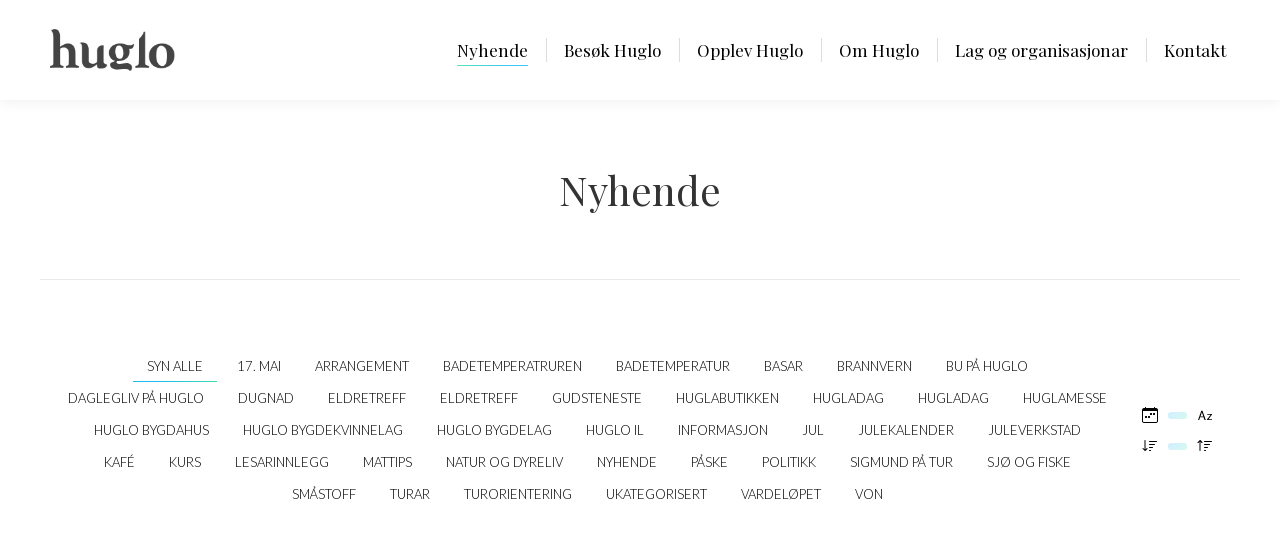

--- FILE ---
content_type: text/html; charset=UTF-8
request_url: https://huglo.no/nyhende/page/52/
body_size: 26251
content:
<!DOCTYPE html>
<!--[if !(IE 6) | !(IE 7) | !(IE 8)  ]><!-->
<html lang="nn-NO" class="no-js">
<!--<![endif]-->
<head>
	<meta charset="UTF-8" />
				<meta name="viewport" content="width=device-width, initial-scale=1, maximum-scale=1, user-scalable=0"/>
			<meta name="theme-color" content="#1ebbf0"/>	<link rel="profile" href="https://gmpg.org/xfn/11" />
	<title>Nyhende &#8211; Side 52 &#8211; Huglo</title>
        <style type="text/css">        </style>
        <meta name='robots' content='max-image-preview:large' />
<link rel='dns-prefetch' href='//fonts.googleapis.com' />
<link rel="alternate" type="application/rss+xml" title="Huglo &raquo; straum" href="https://huglo.no/feed/" />
<link rel="alternate" type="application/rss+xml" title="Huglo &raquo; kommentarstraum" href="https://huglo.no/comments/feed/" />
<link rel="alternate" title="oEmbed (JSON)" type="application/json+oembed" href="https://huglo.no/wp-json/oembed/1.0/embed?url=https%3A%2F%2Fhuglo.no%2Fnyhende%2F" />
<link rel="alternate" title="oEmbed (XML)" type="text/xml+oembed" href="https://huglo.no/wp-json/oembed/1.0/embed?url=https%3A%2F%2Fhuglo.no%2Fnyhende%2F&#038;format=xml" />
<style id='wp-img-auto-sizes-contain-inline-css'>
img:is([sizes=auto i],[sizes^="auto," i]){contain-intrinsic-size:3000px 1500px}
/*# sourceURL=wp-img-auto-sizes-contain-inline-css */
</style>
<style id='wp-emoji-styles-inline-css'>

	img.wp-smiley, img.emoji {
		display: inline !important;
		border: none !important;
		box-shadow: none !important;
		height: 1em !important;
		width: 1em !important;
		margin: 0 0.07em !important;
		vertical-align: -0.1em !important;
		background: none !important;
		padding: 0 !important;
	}
/*# sourceURL=wp-emoji-styles-inline-css */
</style>
<style id='wp-block-library-inline-css'>
:root{--wp-block-synced-color:#7a00df;--wp-block-synced-color--rgb:122,0,223;--wp-bound-block-color:var(--wp-block-synced-color);--wp-editor-canvas-background:#ddd;--wp-admin-theme-color:#007cba;--wp-admin-theme-color--rgb:0,124,186;--wp-admin-theme-color-darker-10:#006ba1;--wp-admin-theme-color-darker-10--rgb:0,107,160.5;--wp-admin-theme-color-darker-20:#005a87;--wp-admin-theme-color-darker-20--rgb:0,90,135;--wp-admin-border-width-focus:2px}@media (min-resolution:192dpi){:root{--wp-admin-border-width-focus:1.5px}}.wp-element-button{cursor:pointer}:root .has-very-light-gray-background-color{background-color:#eee}:root .has-very-dark-gray-background-color{background-color:#313131}:root .has-very-light-gray-color{color:#eee}:root .has-very-dark-gray-color{color:#313131}:root .has-vivid-green-cyan-to-vivid-cyan-blue-gradient-background{background:linear-gradient(135deg,#00d084,#0693e3)}:root .has-purple-crush-gradient-background{background:linear-gradient(135deg,#34e2e4,#4721fb 50%,#ab1dfe)}:root .has-hazy-dawn-gradient-background{background:linear-gradient(135deg,#faaca8,#dad0ec)}:root .has-subdued-olive-gradient-background{background:linear-gradient(135deg,#fafae1,#67a671)}:root .has-atomic-cream-gradient-background{background:linear-gradient(135deg,#fdd79a,#004a59)}:root .has-nightshade-gradient-background{background:linear-gradient(135deg,#330968,#31cdcf)}:root .has-midnight-gradient-background{background:linear-gradient(135deg,#020381,#2874fc)}:root{--wp--preset--font-size--normal:16px;--wp--preset--font-size--huge:42px}.has-regular-font-size{font-size:1em}.has-larger-font-size{font-size:2.625em}.has-normal-font-size{font-size:var(--wp--preset--font-size--normal)}.has-huge-font-size{font-size:var(--wp--preset--font-size--huge)}.has-text-align-center{text-align:center}.has-text-align-left{text-align:left}.has-text-align-right{text-align:right}.has-fit-text{white-space:nowrap!important}#end-resizable-editor-section{display:none}.aligncenter{clear:both}.items-justified-left{justify-content:flex-start}.items-justified-center{justify-content:center}.items-justified-right{justify-content:flex-end}.items-justified-space-between{justify-content:space-between}.screen-reader-text{border:0;clip-path:inset(50%);height:1px;margin:-1px;overflow:hidden;padding:0;position:absolute;width:1px;word-wrap:normal!important}.screen-reader-text:focus{background-color:#ddd;clip-path:none;color:#444;display:block;font-size:1em;height:auto;left:5px;line-height:normal;padding:15px 23px 14px;text-decoration:none;top:5px;width:auto;z-index:100000}html :where(.has-border-color){border-style:solid}html :where([style*=border-top-color]){border-top-style:solid}html :where([style*=border-right-color]){border-right-style:solid}html :where([style*=border-bottom-color]){border-bottom-style:solid}html :where([style*=border-left-color]){border-left-style:solid}html :where([style*=border-width]){border-style:solid}html :where([style*=border-top-width]){border-top-style:solid}html :where([style*=border-right-width]){border-right-style:solid}html :where([style*=border-bottom-width]){border-bottom-style:solid}html :where([style*=border-left-width]){border-left-style:solid}html :where(img[class*=wp-image-]){height:auto;max-width:100%}:where(figure){margin:0 0 1em}html :where(.is-position-sticky){--wp-admin--admin-bar--position-offset:var(--wp-admin--admin-bar--height,0px)}@media screen and (max-width:600px){html :where(.is-position-sticky){--wp-admin--admin-bar--position-offset:0px}}

/*# sourceURL=wp-block-library-inline-css */
</style><style id='global-styles-inline-css'>
:root{--wp--preset--aspect-ratio--square: 1;--wp--preset--aspect-ratio--4-3: 4/3;--wp--preset--aspect-ratio--3-4: 3/4;--wp--preset--aspect-ratio--3-2: 3/2;--wp--preset--aspect-ratio--2-3: 2/3;--wp--preset--aspect-ratio--16-9: 16/9;--wp--preset--aspect-ratio--9-16: 9/16;--wp--preset--color--black: #000000;--wp--preset--color--cyan-bluish-gray: #abb8c3;--wp--preset--color--white: #FFF;--wp--preset--color--pale-pink: #f78da7;--wp--preset--color--vivid-red: #cf2e2e;--wp--preset--color--luminous-vivid-orange: #ff6900;--wp--preset--color--luminous-vivid-amber: #fcb900;--wp--preset--color--light-green-cyan: #7bdcb5;--wp--preset--color--vivid-green-cyan: #00d084;--wp--preset--color--pale-cyan-blue: #8ed1fc;--wp--preset--color--vivid-cyan-blue: #0693e3;--wp--preset--color--vivid-purple: #9b51e0;--wp--preset--color--accent: #1ebbf0;--wp--preset--color--dark-gray: #111;--wp--preset--color--light-gray: #767676;--wp--preset--gradient--vivid-cyan-blue-to-vivid-purple: linear-gradient(135deg,rgb(6,147,227) 0%,rgb(155,81,224) 100%);--wp--preset--gradient--light-green-cyan-to-vivid-green-cyan: linear-gradient(135deg,rgb(122,220,180) 0%,rgb(0,208,130) 100%);--wp--preset--gradient--luminous-vivid-amber-to-luminous-vivid-orange: linear-gradient(135deg,rgb(252,185,0) 0%,rgb(255,105,0) 100%);--wp--preset--gradient--luminous-vivid-orange-to-vivid-red: linear-gradient(135deg,rgb(255,105,0) 0%,rgb(207,46,46) 100%);--wp--preset--gradient--very-light-gray-to-cyan-bluish-gray: linear-gradient(135deg,rgb(238,238,238) 0%,rgb(169,184,195) 100%);--wp--preset--gradient--cool-to-warm-spectrum: linear-gradient(135deg,rgb(74,234,220) 0%,rgb(151,120,209) 20%,rgb(207,42,186) 40%,rgb(238,44,130) 60%,rgb(251,105,98) 80%,rgb(254,248,76) 100%);--wp--preset--gradient--blush-light-purple: linear-gradient(135deg,rgb(255,206,236) 0%,rgb(152,150,240) 100%);--wp--preset--gradient--blush-bordeaux: linear-gradient(135deg,rgb(254,205,165) 0%,rgb(254,45,45) 50%,rgb(107,0,62) 100%);--wp--preset--gradient--luminous-dusk: linear-gradient(135deg,rgb(255,203,112) 0%,rgb(199,81,192) 50%,rgb(65,88,208) 100%);--wp--preset--gradient--pale-ocean: linear-gradient(135deg,rgb(255,245,203) 0%,rgb(182,227,212) 50%,rgb(51,167,181) 100%);--wp--preset--gradient--electric-grass: linear-gradient(135deg,rgb(202,248,128) 0%,rgb(113,206,126) 100%);--wp--preset--gradient--midnight: linear-gradient(135deg,rgb(2,3,129) 0%,rgb(40,116,252) 100%);--wp--preset--font-size--small: 13px;--wp--preset--font-size--medium: 20px;--wp--preset--font-size--large: 36px;--wp--preset--font-size--x-large: 42px;--wp--preset--spacing--20: 0.44rem;--wp--preset--spacing--30: 0.67rem;--wp--preset--spacing--40: 1rem;--wp--preset--spacing--50: 1.5rem;--wp--preset--spacing--60: 2.25rem;--wp--preset--spacing--70: 3.38rem;--wp--preset--spacing--80: 5.06rem;--wp--preset--shadow--natural: 6px 6px 9px rgba(0, 0, 0, 0.2);--wp--preset--shadow--deep: 12px 12px 50px rgba(0, 0, 0, 0.4);--wp--preset--shadow--sharp: 6px 6px 0px rgba(0, 0, 0, 0.2);--wp--preset--shadow--outlined: 6px 6px 0px -3px rgb(255, 255, 255), 6px 6px rgb(0, 0, 0);--wp--preset--shadow--crisp: 6px 6px 0px rgb(0, 0, 0);}:where(.is-layout-flex){gap: 0.5em;}:where(.is-layout-grid){gap: 0.5em;}body .is-layout-flex{display: flex;}.is-layout-flex{flex-wrap: wrap;align-items: center;}.is-layout-flex > :is(*, div){margin: 0;}body .is-layout-grid{display: grid;}.is-layout-grid > :is(*, div){margin: 0;}:where(.wp-block-columns.is-layout-flex){gap: 2em;}:where(.wp-block-columns.is-layout-grid){gap: 2em;}:where(.wp-block-post-template.is-layout-flex){gap: 1.25em;}:where(.wp-block-post-template.is-layout-grid){gap: 1.25em;}.has-black-color{color: var(--wp--preset--color--black) !important;}.has-cyan-bluish-gray-color{color: var(--wp--preset--color--cyan-bluish-gray) !important;}.has-white-color{color: var(--wp--preset--color--white) !important;}.has-pale-pink-color{color: var(--wp--preset--color--pale-pink) !important;}.has-vivid-red-color{color: var(--wp--preset--color--vivid-red) !important;}.has-luminous-vivid-orange-color{color: var(--wp--preset--color--luminous-vivid-orange) !important;}.has-luminous-vivid-amber-color{color: var(--wp--preset--color--luminous-vivid-amber) !important;}.has-light-green-cyan-color{color: var(--wp--preset--color--light-green-cyan) !important;}.has-vivid-green-cyan-color{color: var(--wp--preset--color--vivid-green-cyan) !important;}.has-pale-cyan-blue-color{color: var(--wp--preset--color--pale-cyan-blue) !important;}.has-vivid-cyan-blue-color{color: var(--wp--preset--color--vivid-cyan-blue) !important;}.has-vivid-purple-color{color: var(--wp--preset--color--vivid-purple) !important;}.has-black-background-color{background-color: var(--wp--preset--color--black) !important;}.has-cyan-bluish-gray-background-color{background-color: var(--wp--preset--color--cyan-bluish-gray) !important;}.has-white-background-color{background-color: var(--wp--preset--color--white) !important;}.has-pale-pink-background-color{background-color: var(--wp--preset--color--pale-pink) !important;}.has-vivid-red-background-color{background-color: var(--wp--preset--color--vivid-red) !important;}.has-luminous-vivid-orange-background-color{background-color: var(--wp--preset--color--luminous-vivid-orange) !important;}.has-luminous-vivid-amber-background-color{background-color: var(--wp--preset--color--luminous-vivid-amber) !important;}.has-light-green-cyan-background-color{background-color: var(--wp--preset--color--light-green-cyan) !important;}.has-vivid-green-cyan-background-color{background-color: var(--wp--preset--color--vivid-green-cyan) !important;}.has-pale-cyan-blue-background-color{background-color: var(--wp--preset--color--pale-cyan-blue) !important;}.has-vivid-cyan-blue-background-color{background-color: var(--wp--preset--color--vivid-cyan-blue) !important;}.has-vivid-purple-background-color{background-color: var(--wp--preset--color--vivid-purple) !important;}.has-black-border-color{border-color: var(--wp--preset--color--black) !important;}.has-cyan-bluish-gray-border-color{border-color: var(--wp--preset--color--cyan-bluish-gray) !important;}.has-white-border-color{border-color: var(--wp--preset--color--white) !important;}.has-pale-pink-border-color{border-color: var(--wp--preset--color--pale-pink) !important;}.has-vivid-red-border-color{border-color: var(--wp--preset--color--vivid-red) !important;}.has-luminous-vivid-orange-border-color{border-color: var(--wp--preset--color--luminous-vivid-orange) !important;}.has-luminous-vivid-amber-border-color{border-color: var(--wp--preset--color--luminous-vivid-amber) !important;}.has-light-green-cyan-border-color{border-color: var(--wp--preset--color--light-green-cyan) !important;}.has-vivid-green-cyan-border-color{border-color: var(--wp--preset--color--vivid-green-cyan) !important;}.has-pale-cyan-blue-border-color{border-color: var(--wp--preset--color--pale-cyan-blue) !important;}.has-vivid-cyan-blue-border-color{border-color: var(--wp--preset--color--vivid-cyan-blue) !important;}.has-vivid-purple-border-color{border-color: var(--wp--preset--color--vivid-purple) !important;}.has-vivid-cyan-blue-to-vivid-purple-gradient-background{background: var(--wp--preset--gradient--vivid-cyan-blue-to-vivid-purple) !important;}.has-light-green-cyan-to-vivid-green-cyan-gradient-background{background: var(--wp--preset--gradient--light-green-cyan-to-vivid-green-cyan) !important;}.has-luminous-vivid-amber-to-luminous-vivid-orange-gradient-background{background: var(--wp--preset--gradient--luminous-vivid-amber-to-luminous-vivid-orange) !important;}.has-luminous-vivid-orange-to-vivid-red-gradient-background{background: var(--wp--preset--gradient--luminous-vivid-orange-to-vivid-red) !important;}.has-very-light-gray-to-cyan-bluish-gray-gradient-background{background: var(--wp--preset--gradient--very-light-gray-to-cyan-bluish-gray) !important;}.has-cool-to-warm-spectrum-gradient-background{background: var(--wp--preset--gradient--cool-to-warm-spectrum) !important;}.has-blush-light-purple-gradient-background{background: var(--wp--preset--gradient--blush-light-purple) !important;}.has-blush-bordeaux-gradient-background{background: var(--wp--preset--gradient--blush-bordeaux) !important;}.has-luminous-dusk-gradient-background{background: var(--wp--preset--gradient--luminous-dusk) !important;}.has-pale-ocean-gradient-background{background: var(--wp--preset--gradient--pale-ocean) !important;}.has-electric-grass-gradient-background{background: var(--wp--preset--gradient--electric-grass) !important;}.has-midnight-gradient-background{background: var(--wp--preset--gradient--midnight) !important;}.has-small-font-size{font-size: var(--wp--preset--font-size--small) !important;}.has-medium-font-size{font-size: var(--wp--preset--font-size--medium) !important;}.has-large-font-size{font-size: var(--wp--preset--font-size--large) !important;}.has-x-large-font-size{font-size: var(--wp--preset--font-size--x-large) !important;}
/*# sourceURL=global-styles-inline-css */
</style>

<style id='classic-theme-styles-inline-css'>
/*! This file is auto-generated */
.wp-block-button__link{color:#fff;background-color:#32373c;border-radius:9999px;box-shadow:none;text-decoration:none;padding:calc(.667em + 2px) calc(1.333em + 2px);font-size:1.125em}.wp-block-file__button{background:#32373c;color:#fff;text-decoration:none}
/*# sourceURL=/wp-includes/css/classic-themes.min.css */
</style>
<link rel='stylesheet' id='contact-form-7-css' href='https://usercontent.one/wp/huglo.no/wp-content/plugins/contact-form-7/includes/css/styles.css?ver=6.1.4' media='all' />
<link rel='stylesheet' id='events-manager-css' href='https://usercontent.one/wp/huglo.no/wp-content/plugins/events-manager/includes/css/events-manager.min.css?ver=7.2.3.1' media='all' />
<style id='events-manager-inline-css'>
body .em { --font-family : inherit; --font-weight : inherit; --font-size : 1em; --line-height : inherit; }
/*# sourceURL=events-manager-inline-css */
</style>
<link rel='stylesheet' id='fti-feeds-css' href='https://usercontent.one/wp/huglo.no/wp-content/plugins/feed-them-instagram/feeds/css/styles.css?ver=6.9' media='all' />
<link rel='stylesheet' id='vsel-styles-css' href='https://usercontent.one/wp/huglo.no/wp-content/plugins/very-simple-event-list/css/vsel-style.min.css?ver=6.9' media='all' />
<link rel='stylesheet' id='the7-font-css' href='https://usercontent.one/wp/huglo.no/wp-content/themes/dt-the7/fonts/icomoon-the7-font/icomoon-the7-font.min.css?ver=14.2.0' media='all' />
<link rel='stylesheet' id='the7-awesome-fonts-css' href='https://usercontent.one/wp/huglo.no/wp-content/themes/dt-the7/fonts/FontAwesome/css/all.min.css?ver=14.2.0' media='all' />
<link rel='stylesheet' id='the7-awesome-fonts-back-css' href='https://usercontent.one/wp/huglo.no/wp-content/themes/dt-the7/fonts/FontAwesome/back-compat.min.css?ver=14.2.0' media='all' />
<link rel='stylesheet' id='the7-Defaults-css' href='https://usercontent.one/wp/huglo.no/wp-content/uploads/smile_fonts/Defaults/Defaults.css?ver=6.9' media='all' />
<link rel='stylesheet' id='js_composer_front-css' href='https://usercontent.one/wp/huglo.no/wp-content/plugins/js_composer/assets/css/js_composer.min.css?ver=8.7.2' media='all' />
<link rel='stylesheet' id='dt-web-fonts-css' href='https://fonts.googleapis.com/css?family=Roboto:400,500,600,700%7CRoboto+Condensed:400,600,700%7CPlayfair+Display:400,400italic,600,700%7CLato:300,400,600,700' media='all' />
<link rel='stylesheet' id='dt-main-css' href='https://usercontent.one/wp/huglo.no/wp-content/themes/dt-the7/css/main.min.css?ver=14.2.0' media='all' />
<style id='dt-main-inline-css'>
body #load {
  display: block;
  height: 100%;
  overflow: hidden;
  position: fixed;
  width: 100%;
  z-index: 9901;
  opacity: 1;
  visibility: visible;
  transition: all .35s ease-out;
}
.load-wrap {
  width: 100%;
  height: 100%;
  background-position: center center;
  background-repeat: no-repeat;
  text-align: center;
  display: -ms-flexbox;
  display: -ms-flex;
  display: flex;
  -ms-align-items: center;
  -ms-flex-align: center;
  align-items: center;
  -ms-flex-flow: column wrap;
  flex-flow: column wrap;
  -ms-flex-pack: center;
  -ms-justify-content: center;
  justify-content: center;
}
.load-wrap > svg {
  position: absolute;
  top: 50%;
  left: 50%;
  transform: translate(-50%,-50%);
}
#load {
  background: var(--the7-elementor-beautiful-loading-bg,#ffffff);
  --the7-beautiful-spinner-color2: var(--the7-beautiful-spinner-color,rgba(51,51,51,0.25));
}

/*# sourceURL=dt-main-inline-css */
</style>
<link rel='stylesheet' id='the7-custom-scrollbar-css' href='https://usercontent.one/wp/huglo.no/wp-content/themes/dt-the7/lib/custom-scrollbar/custom-scrollbar.min.css?ver=14.2.0' media='all' />
<link rel='stylesheet' id='the7-wpbakery-css' href='https://usercontent.one/wp/huglo.no/wp-content/themes/dt-the7/css/wpbakery.min.css?ver=14.2.0' media='all' />
<link rel='stylesheet' id='the7-css-vars-css' href='https://usercontent.one/wp/huglo.no/wp-content/uploads/the7-css/css-vars.css?ver=41920061459a' media='all' />
<link rel='stylesheet' id='dt-custom-css' href='https://usercontent.one/wp/huglo.no/wp-content/uploads/the7-css/custom.css?ver=41920061459a' media='all' />
<link rel='stylesheet' id='dt-media-css' href='https://usercontent.one/wp/huglo.no/wp-content/uploads/the7-css/media.css?ver=41920061459a' media='all' />
<link rel='stylesheet' id='the7-mega-menu-css' href='https://usercontent.one/wp/huglo.no/wp-content/uploads/the7-css/mega-menu.css?ver=41920061459a' media='all' />
<link rel='stylesheet' id='the7-elements-css' href='https://usercontent.one/wp/huglo.no/wp-content/uploads/the7-css/post-type-dynamic.css?ver=41920061459a' media='all' />
<link rel='stylesheet' id='style-css' href='https://usercontent.one/wp/huglo.no/wp-content/themes/dt-the7/style.css?ver=14.2.0' media='all' />
<link rel='stylesheet' id='moove_gdpr_frontend-css' href='https://usercontent.one/wp/huglo.no/wp-content/plugins/gdpr-cookie-compliance/dist/styles/gdpr-main.css?ver=5.0.9' media='all' />
<style id='moove_gdpr_frontend-inline-css'>
#moove_gdpr_cookie_modal,#moove_gdpr_cookie_info_bar,.gdpr_cookie_settings_shortcode_content{font-family:&#039;Nunito&#039;,sans-serif}#moove_gdpr_save_popup_settings_button{background-color:#373737;color:#fff}#moove_gdpr_save_popup_settings_button:hover{background-color:#000}#moove_gdpr_cookie_info_bar .moove-gdpr-info-bar-container .moove-gdpr-info-bar-content a.mgbutton,#moove_gdpr_cookie_info_bar .moove-gdpr-info-bar-container .moove-gdpr-info-bar-content button.mgbutton{background-color:#0C4DA2}#moove_gdpr_cookie_modal .moove-gdpr-modal-content .moove-gdpr-modal-footer-content .moove-gdpr-button-holder a.mgbutton,#moove_gdpr_cookie_modal .moove-gdpr-modal-content .moove-gdpr-modal-footer-content .moove-gdpr-button-holder button.mgbutton,.gdpr_cookie_settings_shortcode_content .gdpr-shr-button.button-green{background-color:#0C4DA2;border-color:#0C4DA2}#moove_gdpr_cookie_modal .moove-gdpr-modal-content .moove-gdpr-modal-footer-content .moove-gdpr-button-holder a.mgbutton:hover,#moove_gdpr_cookie_modal .moove-gdpr-modal-content .moove-gdpr-modal-footer-content .moove-gdpr-button-holder button.mgbutton:hover,.gdpr_cookie_settings_shortcode_content .gdpr-shr-button.button-green:hover{background-color:#fff;color:#0C4DA2}#moove_gdpr_cookie_modal .moove-gdpr-modal-content .moove-gdpr-modal-close i,#moove_gdpr_cookie_modal .moove-gdpr-modal-content .moove-gdpr-modal-close span.gdpr-icon{background-color:#0C4DA2;border:1px solid #0C4DA2}#moove_gdpr_cookie_info_bar span.moove-gdpr-infobar-allow-all.focus-g,#moove_gdpr_cookie_info_bar span.moove-gdpr-infobar-allow-all:focus,#moove_gdpr_cookie_info_bar button.moove-gdpr-infobar-allow-all.focus-g,#moove_gdpr_cookie_info_bar button.moove-gdpr-infobar-allow-all:focus,#moove_gdpr_cookie_info_bar span.moove-gdpr-infobar-reject-btn.focus-g,#moove_gdpr_cookie_info_bar span.moove-gdpr-infobar-reject-btn:focus,#moove_gdpr_cookie_info_bar button.moove-gdpr-infobar-reject-btn.focus-g,#moove_gdpr_cookie_info_bar button.moove-gdpr-infobar-reject-btn:focus,#moove_gdpr_cookie_info_bar span.change-settings-button.focus-g,#moove_gdpr_cookie_info_bar span.change-settings-button:focus,#moove_gdpr_cookie_info_bar button.change-settings-button.focus-g,#moove_gdpr_cookie_info_bar button.change-settings-button:focus{-webkit-box-shadow:0 0 1px 3px #0C4DA2;-moz-box-shadow:0 0 1px 3px #0C4DA2;box-shadow:0 0 1px 3px #0C4DA2}#moove_gdpr_cookie_modal .moove-gdpr-modal-content .moove-gdpr-modal-close i:hover,#moove_gdpr_cookie_modal .moove-gdpr-modal-content .moove-gdpr-modal-close span.gdpr-icon:hover,#moove_gdpr_cookie_info_bar span[data-href]>u.change-settings-button{color:#0C4DA2}#moove_gdpr_cookie_modal .moove-gdpr-modal-content .moove-gdpr-modal-left-content #moove-gdpr-menu li.menu-item-selected a span.gdpr-icon,#moove_gdpr_cookie_modal .moove-gdpr-modal-content .moove-gdpr-modal-left-content #moove-gdpr-menu li.menu-item-selected button span.gdpr-icon{color:inherit}#moove_gdpr_cookie_modal .moove-gdpr-modal-content .moove-gdpr-modal-left-content #moove-gdpr-menu li a span.gdpr-icon,#moove_gdpr_cookie_modal .moove-gdpr-modal-content .moove-gdpr-modal-left-content #moove-gdpr-menu li button span.gdpr-icon{color:inherit}#moove_gdpr_cookie_modal .gdpr-acc-link{line-height:0;font-size:0;color:transparent;position:absolute}#moove_gdpr_cookie_modal .moove-gdpr-modal-content .moove-gdpr-modal-close:hover i,#moove_gdpr_cookie_modal .moove-gdpr-modal-content .moove-gdpr-modal-left-content #moove-gdpr-menu li a,#moove_gdpr_cookie_modal .moove-gdpr-modal-content .moove-gdpr-modal-left-content #moove-gdpr-menu li button,#moove_gdpr_cookie_modal .moove-gdpr-modal-content .moove-gdpr-modal-left-content #moove-gdpr-menu li button i,#moove_gdpr_cookie_modal .moove-gdpr-modal-content .moove-gdpr-modal-left-content #moove-gdpr-menu li a i,#moove_gdpr_cookie_modal .moove-gdpr-modal-content .moove-gdpr-tab-main .moove-gdpr-tab-main-content a:hover,#moove_gdpr_cookie_info_bar.moove-gdpr-dark-scheme .moove-gdpr-info-bar-container .moove-gdpr-info-bar-content a.mgbutton:hover,#moove_gdpr_cookie_info_bar.moove-gdpr-dark-scheme .moove-gdpr-info-bar-container .moove-gdpr-info-bar-content button.mgbutton:hover,#moove_gdpr_cookie_info_bar.moove-gdpr-dark-scheme .moove-gdpr-info-bar-container .moove-gdpr-info-bar-content a:hover,#moove_gdpr_cookie_info_bar.moove-gdpr-dark-scheme .moove-gdpr-info-bar-container .moove-gdpr-info-bar-content button:hover,#moove_gdpr_cookie_info_bar.moove-gdpr-dark-scheme .moove-gdpr-info-bar-container .moove-gdpr-info-bar-content span.change-settings-button:hover,#moove_gdpr_cookie_info_bar.moove-gdpr-dark-scheme .moove-gdpr-info-bar-container .moove-gdpr-info-bar-content button.change-settings-button:hover,#moove_gdpr_cookie_info_bar.moove-gdpr-dark-scheme .moove-gdpr-info-bar-container .moove-gdpr-info-bar-content u.change-settings-button:hover,#moove_gdpr_cookie_info_bar span[data-href]>u.change-settings-button,#moove_gdpr_cookie_info_bar.moove-gdpr-dark-scheme .moove-gdpr-info-bar-container .moove-gdpr-info-bar-content a.mgbutton.focus-g,#moove_gdpr_cookie_info_bar.moove-gdpr-dark-scheme .moove-gdpr-info-bar-container .moove-gdpr-info-bar-content button.mgbutton.focus-g,#moove_gdpr_cookie_info_bar.moove-gdpr-dark-scheme .moove-gdpr-info-bar-container .moove-gdpr-info-bar-content a.focus-g,#moove_gdpr_cookie_info_bar.moove-gdpr-dark-scheme .moove-gdpr-info-bar-container .moove-gdpr-info-bar-content button.focus-g,#moove_gdpr_cookie_info_bar.moove-gdpr-dark-scheme .moove-gdpr-info-bar-container .moove-gdpr-info-bar-content a.mgbutton:focus,#moove_gdpr_cookie_info_bar.moove-gdpr-dark-scheme .moove-gdpr-info-bar-container .moove-gdpr-info-bar-content button.mgbutton:focus,#moove_gdpr_cookie_info_bar.moove-gdpr-dark-scheme .moove-gdpr-info-bar-container .moove-gdpr-info-bar-content a:focus,#moove_gdpr_cookie_info_bar.moove-gdpr-dark-scheme .moove-gdpr-info-bar-container .moove-gdpr-info-bar-content button:focus,#moove_gdpr_cookie_info_bar.moove-gdpr-dark-scheme .moove-gdpr-info-bar-container .moove-gdpr-info-bar-content span.change-settings-button.focus-g,span.change-settings-button:focus,button.change-settings-button.focus-g,button.change-settings-button:focus,#moove_gdpr_cookie_info_bar.moove-gdpr-dark-scheme .moove-gdpr-info-bar-container .moove-gdpr-info-bar-content u.change-settings-button.focus-g,#moove_gdpr_cookie_info_bar.moove-gdpr-dark-scheme .moove-gdpr-info-bar-container .moove-gdpr-info-bar-content u.change-settings-button:focus{color:#0C4DA2}#moove_gdpr_cookie_modal .moove-gdpr-branding.focus-g span,#moove_gdpr_cookie_modal .moove-gdpr-modal-content .moove-gdpr-tab-main a.focus-g,#moove_gdpr_cookie_modal .moove-gdpr-modal-content .moove-gdpr-tab-main .gdpr-cd-details-toggle.focus-g{color:#0C4DA2}#moove_gdpr_cookie_modal.gdpr_lightbox-hide{display:none}
/*# sourceURL=moove_gdpr_frontend-inline-css */
</style>
<script src="https://huglo.no/wp-includes/js/jquery/jquery.min.js?ver=3.7.1" id="jquery-core-js"></script>
<script src="https://huglo.no/wp-includes/js/jquery/jquery-migrate.min.js?ver=3.4.1" id="jquery-migrate-js"></script>
<script id="fts_clear_cache_script-js-extra">
var ftsAjax = {"ajaxurl":"https://huglo.no/wp-admin/admin-ajax.php"};
var ftsAjax = {"ajaxurl":"https://huglo.no/wp-admin/admin-ajax.php"};
//# sourceURL=fts_clear_cache_script-js-extra
</script>
<script src="https://usercontent.one/wp/huglo.no/wp-content/plugins/feed-them-instagram/admin/js/admin.js?ver=6.9" id="fts_clear_cache_script-js"></script>
<script src="https://huglo.no/wp-includes/js/jquery/ui/core.min.js?ver=1.13.3" id="jquery-ui-core-js"></script>
<script src="https://huglo.no/wp-includes/js/jquery/ui/mouse.min.js?ver=1.13.3" id="jquery-ui-mouse-js"></script>
<script src="https://huglo.no/wp-includes/js/jquery/ui/sortable.min.js?ver=1.13.3" id="jquery-ui-sortable-js"></script>
<script src="https://huglo.no/wp-includes/js/jquery/ui/datepicker.min.js?ver=1.13.3" id="jquery-ui-datepicker-js"></script>
<script id="jquery-ui-datepicker-js-after">
jQuery(function(jQuery){jQuery.datepicker.setDefaults({"closeText":"Lukk","currentText":"Idag","monthNames":["januar","februar","mars","april","mai","juni","juli","august","september","oktober","november","desember"],"monthNamesShort":["jan","feb","mar","apr","mai","jun","jul","aug","sep","okt","nov","des"],"nextText":"Neste","prevText":"F\u00f8rre","dayNames":["sundag","m\u00e5ndag","tysdag","onsdag","torsdag","fredag","laurdag"],"dayNamesShort":["sun","m\u00e5n","tys","ons","tor","fre","lau"],"dayNamesMin":["S","M","T","O","T","F","S"],"dateFormat":"d. MM yy","firstDay":1,"isRTL":false});});
//# sourceURL=jquery-ui-datepicker-js-after
</script>
<script src="https://huglo.no/wp-includes/js/jquery/ui/resizable.min.js?ver=1.13.3" id="jquery-ui-resizable-js"></script>
<script src="https://huglo.no/wp-includes/js/jquery/ui/draggable.min.js?ver=1.13.3" id="jquery-ui-draggable-js"></script>
<script src="https://huglo.no/wp-includes/js/jquery/ui/controlgroup.min.js?ver=1.13.3" id="jquery-ui-controlgroup-js"></script>
<script src="https://huglo.no/wp-includes/js/jquery/ui/checkboxradio.min.js?ver=1.13.3" id="jquery-ui-checkboxradio-js"></script>
<script src="https://huglo.no/wp-includes/js/jquery/ui/button.min.js?ver=1.13.3" id="jquery-ui-button-js"></script>
<script src="https://huglo.no/wp-includes/js/jquery/ui/dialog.min.js?ver=1.13.3" id="jquery-ui-dialog-js"></script>
<script id="events-manager-js-extra">
var EM = {"ajaxurl":"https://huglo.no/wp-admin/admin-ajax.php","locationajaxurl":"https://huglo.no/wp-admin/admin-ajax.php?action=locations_search","firstDay":"1","locale":"nn","dateFormat":"yy-mm-dd","ui_css":"https://usercontent.one/wp/huglo.no/wp-content/plugins/events-manager/includes/css/jquery-ui/build.min.css","show24hours":"1","is_ssl":"1","autocomplete_limit":"10","calendar":{"breakpoints":{"small":560,"medium":908,"large":false},"month_format":"M Y"},"phone":"","datepicker":{"format":"d.m.Y","locale":"nn"},"search":{"breakpoints":{"small":650,"medium":850,"full":false}},"url":"https://usercontent.one/wp/huglo.no/wp-content/plugins/events-manager","assets":{"input.em-uploader":{"js":{"em-uploader":{"url":"https://usercontent.one/wp/huglo.no/wp-content/plugins/events-manager/includes/js/em-uploader.js?v=7.2.3.1","event":"em_uploader_ready"}}},".em-event-editor":{"js":{"event-editor":{"url":"https://usercontent.one/wp/huglo.no/wp-content/plugins/events-manager/includes/js/events-manager-event-editor.js?v=7.2.3.1","event":"em_event_editor_ready"}},"css":{"event-editor":"https://usercontent.one/wp/huglo.no/wp-content/plugins/events-manager/includes/css/events-manager-event-editor.min.css?v=7.2.3.1"}},".em-recurrence-sets, .em-timezone":{"js":{"luxon":{"url":"luxon/luxon.js?v=7.2.3.1","event":"em_luxon_ready"}}},".em-booking-form, #em-booking-form, .em-booking-recurring, .em-event-booking-form":{"js":{"em-bookings":{"url":"https://usercontent.one/wp/huglo.no/wp-content/plugins/events-manager/includes/js/bookingsform.js?v=7.2.3.1","event":"em_booking_form_js_loaded"}}},"#em-opt-archetypes":{"js":{"archetypes":"https://usercontent.one/wp/huglo.no/wp-content/plugins/events-manager/includes/js/admin-archetype-editor.js?v=7.2.3.1","archetypes_ms":"https://usercontent.one/wp/huglo.no/wp-content/plugins/events-manager/includes/js/admin-archetypes.js?v=7.2.3.1","qs":"qs/qs.js?v=7.2.3.1"}}},"cached":"","google_maps_api":"AIzaSyA0j7YGhFb8g7ExkuOegiTWEuV165g_WVs","google_maps_styles":[{"featureType":"water","elementType":"geometry","stylers":[{"color":"#e9e9e9"},{"lightness":17}]},{"featureType":"landscape","elementType":"geometry","stylers":[{"color":"#f5f5f5"},{"lightness":20}]},{"featureType":"road.highway","elementType":"geometry.fill","stylers":[{"color":"#ffffff"},{"lightness":17}]},{"featureType":"road.highway","elementType":"geometry.stroke","stylers":[{"color":"#ffffff"},{"lightness":29},{"weight":0.200000000000000011102230246251565404236316680908203125}]},{"featureType":"road.arterial","elementType":"geometry","stylers":[{"color":"#ffffff"},{"lightness":18}]},{"featureType":"road.local","elementType":"geometry","stylers":[{"color":"#ffffff"},{"lightness":16}]},{"featureType":"poi","elementType":"geometry","stylers":[{"color":"#f5f5f5"},{"lightness":21}]},{"featureType":"poi.park","elementType":"geometry","stylers":[{"color":"#dedede"},{"lightness":21}]},{"elementType":"labels.text.stroke","stylers":[{"visibility":"on"},{"color":"#ffffff"},{"lightness":16}]},{"elementType":"labels.text.fill","stylers":[{"saturation":36},{"color":"#333333"},{"lightness":40}]},{"elementType":"labels.icon","stylers":[{"visibility":"off"}]},{"featureType":"transit","elementType":"geometry","stylers":[{"color":"#f2f2f2"},{"lightness":19}]},{"featureType":"administrative","elementType":"geometry.fill","stylers":[{"color":"#fefefe"},{"lightness":20}]},{"featureType":"administrative","elementType":"geometry.stroke","stylers":[{"color":"#fefefe"},{"lightness":17},{"weight":1.1999999999999999555910790149937383830547332763671875}]}],"txt_search":"S\u00f8k","txt_searching":"S\u00f8ker ...","txt_loading":"Laster inn...","event_detach_warning":"Er du sikker p\u00e5 at du \u00f8nsker \u00e5 koble fra dette arrangementet? Ved \u00e5 gj\u00f8re dette, vil dette arrangementet v\u00e6re uavhengig av gjentakende sett med arrangementer.","delete_recurrence_warning":"Er du sikker p\u00e5 at du vil slette alle gjentakelser av dette arrangementet? Alle arrangementer vil bli flyttet til papirkurven."};
//# sourceURL=events-manager-js-extra
</script>
<script src="https://usercontent.one/wp/huglo.no/wp-content/plugins/events-manager/includes/js/events-manager.js?ver=7.2.3.1" id="events-manager-js"></script>
<script src="https://usercontent.one/wp/huglo.no/wp-content/plugins/events-manager/includes/external/flatpickr/l10n/nn.js?ver=7.2.3.1" id="em-flatpickr-localization-js"></script>
<script src="https://usercontent.one/wp/huglo.no/wp-content/plugins/feed-them-instagram/feeds/js/powered-by.js?ver=6.9" id="fts_powered_by_js-js"></script>
<script id="dt-above-fold-js-extra">
var dtLocal = {"themeUrl":"https://huglo.no/wp-content/themes/dt-the7","passText":"To view this protected post, enter the password below:","moreButtonText":{"loading":"Loading...","loadMore":"Load more"},"postID":"12287","ajaxurl":"https://huglo.no/wp-admin/admin-ajax.php","REST":{"baseUrl":"https://huglo.no/wp-json/the7/v1","endpoints":{"sendMail":"/send-mail"}},"contactMessages":{"required":"One or more fields have an error. Please check and try again.","terms":"Please accept the privacy policy.","fillTheCaptchaError":"Please, fill the captcha."},"captchaSiteKey":"","ajaxNonce":"e77bad6b13","pageData":{"type":"page","template":"page","layout":null},"themeSettings":{"smoothScroll":"off","lazyLoading":false,"desktopHeader":{"height":100},"ToggleCaptionEnabled":"disabled","ToggleCaption":"Navigation","floatingHeader":{"showAfter":140,"showMenu":true,"height":60,"logo":{"showLogo":true,"html":"\u003Cimg class=\" preload-me\" src=\"https://usercontent.one/wp/huglo.no/wp-content/uploads/2018/07/huglo_logo.png\" srcset=\"https://usercontent.one/wp/huglo.no/wp-content/uploads/2018/07/huglo_logo.png 190w, https://usercontent.one/wp/huglo.no/wp-content/uploads/2018/07/huglo_logo.png 190w\" width=\"190\" height=\"64\"   sizes=\"190px\" alt=\"Huglo\" /\u003E","url":"https://huglo.no/"}},"topLine":{"floatingTopLine":{"logo":{"showLogo":false,"html":""}}},"mobileHeader":{"firstSwitchPoint":1050,"secondSwitchPoint":778,"firstSwitchPointHeight":80,"secondSwitchPointHeight":60,"mobileToggleCaptionEnabled":"disabled","mobileToggleCaption":"Menu"},"stickyMobileHeaderFirstSwitch":{"logo":{"html":"\u003Cimg class=\" preload-me\" src=\"https://usercontent.one/wp/huglo.no/wp-content/uploads/2018/07/huglo_logo.png\" srcset=\"https://usercontent.one/wp/huglo.no/wp-content/uploads/2018/07/huglo_logo.png 190w, https://usercontent.one/wp/huglo.no/wp-content/uploads/2018/07/huglo_logo.png 190w\" width=\"190\" height=\"64\"   sizes=\"190px\" alt=\"Huglo\" /\u003E"}},"stickyMobileHeaderSecondSwitch":{"logo":{"html":"\u003Cimg class=\" preload-me\" src=\"https://usercontent.one/wp/huglo.no/wp-content/uploads/2018/07/huglo_logo.png\" srcset=\"https://usercontent.one/wp/huglo.no/wp-content/uploads/2018/07/huglo_logo.png 190w, https://usercontent.one/wp/huglo.no/wp-content/uploads/2018/07/huglo_logo.png 190w\" width=\"190\" height=\"64\"   sizes=\"190px\" alt=\"Huglo\" /\u003E"}},"sidebar":{"switchPoint":990},"boxedWidth":"1280px"},"VCMobileScreenWidth":"768"};
var dtShare = {"shareButtonText":{"facebook":"Share on Facebook","twitter":"Share on X","pinterest":"Pin it","linkedin":"Share on Linkedin","whatsapp":"Share on Whatsapp"},"overlayOpacity":"85"};
//# sourceURL=dt-above-fold-js-extra
</script>
<script src="https://usercontent.one/wp/huglo.no/wp-content/themes/dt-the7/js/above-the-fold.min.js?ver=14.2.0" id="dt-above-fold-js"></script>
<script></script><link rel="https://api.w.org/" href="https://huglo.no/wp-json/" /><link rel="alternate" title="JSON" type="application/json" href="https://huglo.no/wp-json/wp/v2/pages/12287" /><link rel="EditURI" type="application/rsd+xml" title="RSD" href="https://huglo.no/xmlrpc.php?rsd" />
<meta name="generator" content="WordPress 6.9" />
<link rel="canonical" href="https://huglo.no/nyhende/" />
<link rel='shortlink' href='https://huglo.no/?p=12287' />
        <script type="text/javascript">
            var myAjaxFTS = 'https://huglo.no/wp-admin/admin-ajax.php';
        </script>
                <script type="text/javascript">
            var myAjaxFTS = 'https://huglo.no/wp-admin/admin-ajax.php';
        </script>
        <style>[class*=" icon-oc-"],[class^=icon-oc-]{speak:none;font-style:normal;font-weight:400;font-variant:normal;text-transform:none;line-height:1;-webkit-font-smoothing:antialiased;-moz-osx-font-smoothing:grayscale}.icon-oc-one-com-white-32px-fill:before{content:"901"}.icon-oc-one-com:before{content:"900"}#one-com-icon,.toplevel_page_onecom-wp .wp-menu-image{speak:none;display:flex;align-items:center;justify-content:center;text-transform:none;line-height:1;-webkit-font-smoothing:antialiased;-moz-osx-font-smoothing:grayscale}.onecom-wp-admin-bar-item>a,.toplevel_page_onecom-wp>.wp-menu-name{font-size:16px;font-weight:400;line-height:1}.toplevel_page_onecom-wp>.wp-menu-name img{width:69px;height:9px;}.wp-submenu-wrap.wp-submenu>.wp-submenu-head>img{width:88px;height:auto}.onecom-wp-admin-bar-item>a img{height:7px!important}.onecom-wp-admin-bar-item>a img,.toplevel_page_onecom-wp>.wp-menu-name img{opacity:.8}.onecom-wp-admin-bar-item.hover>a img,.toplevel_page_onecom-wp.wp-has-current-submenu>.wp-menu-name img,li.opensub>a.toplevel_page_onecom-wp>.wp-menu-name img{opacity:1}#one-com-icon:before,.onecom-wp-admin-bar-item>a:before,.toplevel_page_onecom-wp>.wp-menu-image:before{content:'';position:static!important;background-color:rgba(240,245,250,.4);border-radius:102px;width:18px;height:18px;padding:0!important}.onecom-wp-admin-bar-item>a:before{width:14px;height:14px}.onecom-wp-admin-bar-item.hover>a:before,.toplevel_page_onecom-wp.opensub>a>.wp-menu-image:before,.toplevel_page_onecom-wp.wp-has-current-submenu>.wp-menu-image:before{background-color:#76b82a}.onecom-wp-admin-bar-item>a{display:inline-flex!important;align-items:center;justify-content:center}#one-com-logo-wrapper{font-size:4em}#one-com-icon{vertical-align:middle}.imagify-welcome{display:none !important;}</style><meta property="og:site_name" content="Huglo" />
<meta property="og:title" content="Nyhende" />
<meta property="og:image" content="https://usercontent.one/wp/huglo.no/wp-content/uploads/2018/06/Sunnhordland-panorama-.jpg" />
<meta property="og:url" content="https://huglo.no/nyhende/" />
<meta property="og:type" content="article" />
<meta name="generator" content="Powered by WPBakery Page Builder - drag and drop page builder for WordPress."/>
<meta name="generator" content="Powered by Slider Revolution 6.7.38 - responsive, Mobile-Friendly Slider Plugin for WordPress with comfortable drag and drop interface." />
<script type="text/javascript" id="the7-loader-script">
document.addEventListener("DOMContentLoaded", function(event) {
	var load = document.getElementById("load");
	if(!load.classList.contains('loader-removed')){
		var removeLoading = setTimeout(function() {
			load.className += " loader-removed";
		}, 300);
	}
});
</script>
		<link rel="icon" href="https://usercontent.one/wp/huglo.no/wp-content/uploads/2018/07/favicon.png" type="image/png" sizes="16x16"/><link rel="icon" href="https://usercontent.one/wp/huglo.no/wp-content/uploads/2018/07/favicon.png" type="image/png" sizes="32x32"/><script>function setREVStartSize(e){
			//window.requestAnimationFrame(function() {
				window.RSIW = window.RSIW===undefined ? window.innerWidth : window.RSIW;
				window.RSIH = window.RSIH===undefined ? window.innerHeight : window.RSIH;
				try {
					var pw = document.getElementById(e.c).parentNode.offsetWidth,
						newh;
					pw = pw===0 || isNaN(pw) || (e.l=="fullwidth" || e.layout=="fullwidth") ? window.RSIW : pw;
					e.tabw = e.tabw===undefined ? 0 : parseInt(e.tabw);
					e.thumbw = e.thumbw===undefined ? 0 : parseInt(e.thumbw);
					e.tabh = e.tabh===undefined ? 0 : parseInt(e.tabh);
					e.thumbh = e.thumbh===undefined ? 0 : parseInt(e.thumbh);
					e.tabhide = e.tabhide===undefined ? 0 : parseInt(e.tabhide);
					e.thumbhide = e.thumbhide===undefined ? 0 : parseInt(e.thumbhide);
					e.mh = e.mh===undefined || e.mh=="" || e.mh==="auto" ? 0 : parseInt(e.mh,0);
					if(e.layout==="fullscreen" || e.l==="fullscreen")
						newh = Math.max(e.mh,window.RSIH);
					else{
						e.gw = Array.isArray(e.gw) ? e.gw : [e.gw];
						for (var i in e.rl) if (e.gw[i]===undefined || e.gw[i]===0) e.gw[i] = e.gw[i-1];
						e.gh = e.el===undefined || e.el==="" || (Array.isArray(e.el) && e.el.length==0)? e.gh : e.el;
						e.gh = Array.isArray(e.gh) ? e.gh : [e.gh];
						for (var i in e.rl) if (e.gh[i]===undefined || e.gh[i]===0) e.gh[i] = e.gh[i-1];
											
						var nl = new Array(e.rl.length),
							ix = 0,
							sl;
						e.tabw = e.tabhide>=pw ? 0 : e.tabw;
						e.thumbw = e.thumbhide>=pw ? 0 : e.thumbw;
						e.tabh = e.tabhide>=pw ? 0 : e.tabh;
						e.thumbh = e.thumbhide>=pw ? 0 : e.thumbh;
						for (var i in e.rl) nl[i] = e.rl[i]<window.RSIW ? 0 : e.rl[i];
						sl = nl[0];
						for (var i in nl) if (sl>nl[i] && nl[i]>0) { sl = nl[i]; ix=i;}
						var m = pw>(e.gw[ix]+e.tabw+e.thumbw) ? 1 : (pw-(e.tabw+e.thumbw)) / (e.gw[ix]);
						newh =  (e.gh[ix] * m) + (e.tabh + e.thumbh);
					}
					var el = document.getElementById(e.c);
					if (el!==null && el) el.style.height = newh+"px";
					el = document.getElementById(e.c+"_wrapper");
					if (el!==null && el) {
						el.style.height = newh+"px";
						el.style.display = "block";
					}
				} catch(e){
					console.log("Failure at Presize of Slider:" + e)
				}
			//});
		  };</script>
<noscript><style> .wpb_animate_when_almost_visible { opacity: 1; }</style></noscript><style id='the7-custom-inline-css' type='text/css'>
/* Main header logo */
.branding a img, .branding img {
   width: 125px;
height:auto;
}


/* Floating header & mobile logo */
.logo-box a img, .mobile-branding a img {
width:125px;
height:auto;
}

.huglo-post-list {
transition:.3s all;
}

.huglo-post-list:hover {
background:rgba(51,51,51,0.05);
}

#fancy-header > .wf-wrap {
    border-bottom: 1px solid rgba(51,51,51,0.11);
width:1200px;
}

.sidebar-content .textwidget a:hover {
    color: #000;
}

h1, h2, h3, h4, h5, h6 {
overflow:hidden;
text-overflow:ellipsis;
}

.post-thumbnail img {
max-width:100%;
height:auto;
}

.eventful {
background-color: #CFCFCF;
color:#000 !important;
}

table.em-calendar td.eventless-today, table.em-calendar td.eventful-today {
    background-color: #333;
color:#fff !important;
}

.eventful:hover {
background-color: #ddd;
color:#000 !important;
}

table.em-calendar td.eventful a, table.em-calendar td.eventful-today a {
    color: #333;
}

table.em-calendar td.eventful a:hover, table.em-calendar td.eventful-today a:hover, .em-calnav:hover {
    color: #000;
}

td.eventful-today a {
color:#fff !important;
}

td.eventful-today a:hover {
color:#fff !important;
}

.accent-gradient #page .items-grid .post-content a:hover, .accent-gradient #page .post-content a:hover, .accent-gradient #page .post-navigation .nav-links a .post-title:hover {
    color: #000;
}

.mobile-main-nav li:not(.act) > a:hover .subtitle-text, .mobile-main-nav li:not(.act) > a:hover .menu-text, .dt-mobile-header .mobile-main-nav .sub-nav > li:not(.act) > a:hover .menu-text, .accent-gradient #page .description-under-image .post .entry-title a:hover, .accent-gradient #page .post .blog-content .entry-title a:hover, .accent-gradient #page .project-list-content .entry-title a:hover {
    color: #000;
}

.accent-gradient .dt-close-mobile-menu-icon span {
    background: #333;
}

.comment-respond>h3:after, .comments-area>h3:after, .single-related-posts>h3:after {
    height: 1px;
}

.filter-underline-decoration .filter-categories a:after {
    height: 1px;
}

.post-details.details-type-link:after {
    height: 1px;
}

.paginator:not(.paginator-more-button) a:after, .paginator:not(.paginator-more-button) span:after {
    height: 1px;
}

.details:before {
    height:1px;
}

.neste-hending-widget {
margin-bottom:0;
}

.neste-hending-link a {
color:#333 !important;
}

div.css-search div.em-search-main .em-search-submit {
    background: #dcdcdc;
    -moz-border-radius: 0px;
    -webkit-border-radius: 0px;
    border-radius: 0px;
transition:.3s all;
}

div.css-search div.em-search-main .em-search-submit:hover {
    background: #333;
}

.css-events-list h2 {
text-transform:capitalize;
}

.alle-nyhende a, a.alle-hendingar {
color:#333;
text-decoration:none;
}

.alle-nyhende a:hover, a.alle-hendingar:hover {
color:000;
}

.aio-icon-component, .wpb_column>.wpb_wrapper .aio-icon-component {
    margin-bottom: 5px !important;
}

.wf-cell article {
    border-bottom:1px rgba(51,51,51,0.11) solid;
margin-bottom:35px !important;
}

.no-img .post-entry-content {
    padding: 10px 5px 35px 5px !important;
}

.wpb_gmaps_widget .wpb_wrapper {
    padding: 0px;
}

.mobile-main-nav li.act > a .menu-text, .mobile-main-nav li.act > a .subtitle-text, .dt-mobile-header .mobile-main-nav .sub-nav > li.act > a .subtitle-text, .dt-mobile-header .mobile-main-nav .sub-nav > li.act > a .menu-text {
    color: #333;
    background: -webkit-linear-gradient(left, #ffffff 0%, rgba(0,0,0,0.2) 50%, #ffffff 100%);
    -webkit-background-clip: text;
    background-clip: text;
}

.sidebar-content .widget:not(.widget_icl_lang_sel_widget) a, .sidebar-content.solid-bg .widget:not(.widget_icl_lang_sel_widget) a * {
    color: #333;
}

.sidebar-content .widget:not(.widget_icl_lang_sel_widget) a:hover, .sidebar-content.solid-bg .widget:not(.widget_icl_lang_sel_widget) a:hover * {
    color: #000;
}

@media (min-width:769px) {
.neste-hending {
display:inline;
}
}
</style>
<link rel='stylesheet' id='rs-plugin-settings-css' href='//huglo.no/wp-content/plugins/revslider/sr6/assets/css/rs6.css?ver=6.7.38' media='all' />
<style id='rs-plugin-settings-inline-css'>
#rs-demo-id {}
/*# sourceURL=rs-plugin-settings-inline-css */
</style>
</head>
<body id="the7-body" class="paged wp-singular page-template-default page page-id-12287 wp-embed-responsive paged-52 page-paged-52 wp-theme-dt-the7 the7-core-ver-2.7.12 fancy-header-on dt-responsive-on right-mobile-menu-close-icon ouside-menu-close-icon mobile-hamburger-close-bg-enable mobile-hamburger-close-bg-hover-enable  fade-medium-mobile-menu-close-icon fade-medium-menu-close-icon accent-gradient srcset-enabled btn-flat custom-btn-color custom-btn-hover-color phantom-fade phantom-shadow-decoration phantom-main-logo-on sticky-mobile-header top-header first-switch-logo-left first-switch-menu-right second-switch-logo-left second-switch-menu-right right-mobile-menu layzr-loading-on popup-message-style the7-ver-14.2.0 dt-fa-compatibility wpb-js-composer js-comp-ver-8.7.2 vc_responsive">
<!-- The7 14.2.0 -->
<div id="load" class="spinner-loader">
	<div class="load-wrap"><style type="text/css">
    [class*="the7-spinner-animate-"]{
        animation: spinner-animation 1s cubic-bezier(1,1,1,1) infinite;
        x:46.5px;
        y:40px;
        width:7px;
        height:20px;
        fill:var(--the7-beautiful-spinner-color2);
        opacity: 0.2;
    }
    .the7-spinner-animate-2{
        animation-delay: 0.083s;
    }
    .the7-spinner-animate-3{
        animation-delay: 0.166s;
    }
    .the7-spinner-animate-4{
         animation-delay: 0.25s;
    }
    .the7-spinner-animate-5{
         animation-delay: 0.33s;
    }
    .the7-spinner-animate-6{
         animation-delay: 0.416s;
    }
    .the7-spinner-animate-7{
         animation-delay: 0.5s;
    }
    .the7-spinner-animate-8{
         animation-delay: 0.58s;
    }
    .the7-spinner-animate-9{
         animation-delay: 0.666s;
    }
    .the7-spinner-animate-10{
         animation-delay: 0.75s;
    }
    .the7-spinner-animate-11{
        animation-delay: 0.83s;
    }
    .the7-spinner-animate-12{
        animation-delay: 0.916s;
    }
    @keyframes spinner-animation{
        from {
            opacity: 1;
        }
        to{
            opacity: 0;
        }
    }
</style>
<svg width="75px" height="75px" xmlns="http://www.w3.org/2000/svg" viewBox="0 0 100 100" preserveAspectRatio="xMidYMid">
	<rect class="the7-spinner-animate-1" rx="5" ry="5" transform="rotate(0 50 50) translate(0 -30)"></rect>
	<rect class="the7-spinner-animate-2" rx="5" ry="5" transform="rotate(30 50 50) translate(0 -30)"></rect>
	<rect class="the7-spinner-animate-3" rx="5" ry="5" transform="rotate(60 50 50) translate(0 -30)"></rect>
	<rect class="the7-spinner-animate-4" rx="5" ry="5" transform="rotate(90 50 50) translate(0 -30)"></rect>
	<rect class="the7-spinner-animate-5" rx="5" ry="5" transform="rotate(120 50 50) translate(0 -30)"></rect>
	<rect class="the7-spinner-animate-6" rx="5" ry="5" transform="rotate(150 50 50) translate(0 -30)"></rect>
	<rect class="the7-spinner-animate-7" rx="5" ry="5" transform="rotate(180 50 50) translate(0 -30)"></rect>
	<rect class="the7-spinner-animate-8" rx="5" ry="5" transform="rotate(210 50 50) translate(0 -30)"></rect>
	<rect class="the7-spinner-animate-9" rx="5" ry="5" transform="rotate(240 50 50) translate(0 -30)"></rect>
	<rect class="the7-spinner-animate-10" rx="5" ry="5" transform="rotate(270 50 50) translate(0 -30)"></rect>
	<rect class="the7-spinner-animate-11" rx="5" ry="5" transform="rotate(300 50 50) translate(0 -30)"></rect>
	<rect class="the7-spinner-animate-12" rx="5" ry="5" transform="rotate(330 50 50) translate(0 -30)"></rect>
</svg></div>
</div>
<div id="page" >
	<a class="skip-link screen-reader-text" href="#content">Skip to content</a>

<div class="masthead inline-header right full-height dividers shadow-decoration shadow-mobile-header-decoration small-mobile-menu-icon dt-parent-menu-clickable show-sub-menu-on-hover" >

	<div class="top-bar line-content top-bar-empty top-bar-line-hide">
	<div class="top-bar-bg" ></div>
	<div class="mini-widgets left-widgets"></div><div class="mini-widgets right-widgets"></div></div>

	<header class="header-bar" role="banner">

		<div class="branding">
	<div id="site-title" class="assistive-text">Huglo</div>
	<div id="site-description" class="assistive-text">trivseløya i Sunnhordland</div>
	<a class="same-logo" href="https://huglo.no/"><img class=" preload-me" src="https://usercontent.one/wp/huglo.no/wp-content/uploads/2018/07/huglo_logo.png" srcset="https://usercontent.one/wp/huglo.no/wp-content/uploads/2018/07/huglo_logo.png 190w, https://usercontent.one/wp/huglo.no/wp-content/uploads/2018/07/huglo_logo.png 190w" width="190" height="64"   sizes="190px" alt="Huglo" /></a></div>

		<ul id="primary-menu" class="main-nav underline-decoration from-centre-line outside-item-remove-margin"><li class="menu-item menu-item-type-post_type menu-item-object-page current-menu-item page_item page-item-12287 current_page_item current-menu-ancestor current-menu-parent current_page_parent current_page_ancestor menu-item-has-children menu-item-12293 act first has-children depth-0"><a href='https://huglo.no/nyhende/' data-level='1' aria-haspopup='true' aria-expanded='false'><span class="menu-item-text"><span class="menu-text">Nyhende</span></span></a><ul class="sub-nav hover-style-bg level-arrows-on" role="group"><li class="menu-item menu-item-type-post_type menu-item-object-page current-menu-item page_item page-item-12287 current_page_item menu-item-13749 act first depth-1"><a href='https://huglo.no/nyhende/' data-level='2'><span class="menu-item-text"><span class="menu-text">Arkiv</span></span></a></li> <li class="menu-item menu-item-type-post_type menu-item-object-page menu-item-13748 depth-1"><a href='https://huglo.no/oversikt-hendingar/' data-level='2'><span class="menu-item-text"><span class="menu-text">Kalender</span></span></a></li> </ul></li> <li class="menu-item menu-item-type-post_type menu-item-object-page menu-item-has-children menu-item-12278 has-children depth-0"><a href='https://huglo.no/besok-huglo/' data-level='1' aria-haspopup='true' aria-expanded='false'><span class="menu-item-text"><span class="menu-text">Besøk Huglo</span></span></a><ul class="sub-nav hover-style-bg level-arrows-on" role="group"><li class="menu-item menu-item-type-custom menu-item-object-custom menu-item-13754 first depth-1"><a href='/besok-huglo/#!/slik-kjem-du-deg-til-huglo' data-level='2'><span class="menu-item-text"><span class="menu-text">Slik kjem du deg til Huglo</span></span></a></li> <li class="menu-item menu-item-type-custom menu-item-object-custom menu-item-13753 depth-1"><a href='/besok-huglo/#!/gjestehamn' data-level='2'><span class="menu-item-text"><span class="menu-text">Gjestehamn</span></span></a></li> <li class="menu-item menu-item-type-custom menu-item-object-custom menu-item-13752 depth-1"><a href='/besok-huglo/#!/overnatting' data-level='2'><span class="menu-item-text"><span class="menu-text">Overnatting</span></span></a></li> </ul></li> <li class="menu-item menu-item-type-post_type menu-item-object-page menu-item-has-children menu-item-13873 has-children depth-0"><a href='https://huglo.no/opplev-huglo/' data-level='1' aria-haspopup='true' aria-expanded='false'><span class="menu-item-text"><span class="menu-text">Opplev Huglo</span></span></a><ul class="sub-nav hover-style-bg level-arrows-on" role="group"><li class="menu-item menu-item-type-custom menu-item-object-custom menu-item-14001 first depth-1"><a href='/opplev-huglo/#!/turorientering' data-level='2'><span class="menu-item-text"><span class="menu-text">Turorientering</span></span></a></li> <li class="menu-item menu-item-type-custom menu-item-object-custom menu-item-13899 depth-1"><a href='/opplev-huglo/#!/turforslag' data-level='2'><span class="menu-item-text"><span class="menu-text">Turforslag</span></span></a></li> <li class="menu-item menu-item-type-custom menu-item-object-custom menu-item-13901 depth-1"><a href='/opplev-huglo/#!/badeplassar' data-level='2'><span class="menu-item-text"><span class="menu-text">Badeplassar</span></span></a></li> <li class="menu-item menu-item-type-custom menu-item-object-custom menu-item-13902 depth-1"><a href='/opplev-huglo/#!/ovnsmuseet' data-level='2'><span class="menu-item-text"><span class="menu-text">Ovnsmuseet</span></span></a></li> </ul></li> <li class="menu-item menu-item-type-post_type menu-item-object-page menu-item-has-children menu-item-9611 has-children depth-0"><a href='https://huglo.no/om-huglo/' data-level='1' aria-haspopup='true' aria-expanded='false'><span class="menu-item-text"><span class="menu-text">Om Huglo</span></span></a><ul class="sub-nav hover-style-bg level-arrows-on" role="group"><li class="menu-item menu-item-type-post_type menu-item-object-page menu-item-14694 first depth-1"><a href='https://huglo.no/om-huglo/leige-av-lokaler-i-skulehuset/' data-level='2'><span class="menu-item-text"><span class="menu-text">Leige av lokaler i &#8220;Skulehuset&#8221;</span></span></a></li> </ul></li> <li class="menu-item menu-item-type-post_type menu-item-object-page menu-item-13542 depth-0"><a href='https://huglo.no/lag-og-organisasjonar/' data-level='1'><span class="menu-item-text"><span class="menu-text">Lag og organisasjonar</span></span></a></li> <li class="menu-item menu-item-type-post_type menu-item-object-page menu-item-12285 last depth-0"><a href='https://huglo.no/kontakt/' data-level='1'><span class="menu-item-text"><span class="menu-text">Kontakt</span></span></a></li> </ul>
		
	</header>

</div>
<div role="navigation" aria-label="Main Menu" class="dt-mobile-header mobile-menu-show-divider">
	<div class="dt-close-mobile-menu-icon" aria-label="Close" role="button" tabindex="0"><div class="close-line-wrap"><span class="close-line"></span><span class="close-line"></span><span class="close-line"></span></div></div>	<ul id="mobile-menu" class="mobile-main-nav">
		<li class="menu-item menu-item-type-post_type menu-item-object-page current-menu-item page_item page-item-12287 current_page_item current-menu-ancestor current-menu-parent current_page_parent current_page_ancestor menu-item-has-children menu-item-12293 act first has-children depth-0"><a href='https://huglo.no/nyhende/' data-level='1' aria-haspopup='true' aria-expanded='false'><span class="menu-item-text"><span class="menu-text">Nyhende</span></span></a><ul class="sub-nav hover-style-bg level-arrows-on" role="group"><li class="menu-item menu-item-type-post_type menu-item-object-page current-menu-item page_item page-item-12287 current_page_item menu-item-13749 act first depth-1"><a href='https://huglo.no/nyhende/' data-level='2'><span class="menu-item-text"><span class="menu-text">Arkiv</span></span></a></li> <li class="menu-item menu-item-type-post_type menu-item-object-page menu-item-13748 depth-1"><a href='https://huglo.no/oversikt-hendingar/' data-level='2'><span class="menu-item-text"><span class="menu-text">Kalender</span></span></a></li> </ul></li> <li class="menu-item menu-item-type-post_type menu-item-object-page menu-item-has-children menu-item-12278 has-children depth-0"><a href='https://huglo.no/besok-huglo/' data-level='1' aria-haspopup='true' aria-expanded='false'><span class="menu-item-text"><span class="menu-text">Besøk Huglo</span></span></a><ul class="sub-nav hover-style-bg level-arrows-on" role="group"><li class="menu-item menu-item-type-custom menu-item-object-custom menu-item-13754 first depth-1"><a href='/besok-huglo/#!/slik-kjem-du-deg-til-huglo' data-level='2'><span class="menu-item-text"><span class="menu-text">Slik kjem du deg til Huglo</span></span></a></li> <li class="menu-item menu-item-type-custom menu-item-object-custom menu-item-13753 depth-1"><a href='/besok-huglo/#!/gjestehamn' data-level='2'><span class="menu-item-text"><span class="menu-text">Gjestehamn</span></span></a></li> <li class="menu-item menu-item-type-custom menu-item-object-custom menu-item-13752 depth-1"><a href='/besok-huglo/#!/overnatting' data-level='2'><span class="menu-item-text"><span class="menu-text">Overnatting</span></span></a></li> </ul></li> <li class="menu-item menu-item-type-post_type menu-item-object-page menu-item-has-children menu-item-13873 has-children depth-0"><a href='https://huglo.no/opplev-huglo/' data-level='1' aria-haspopup='true' aria-expanded='false'><span class="menu-item-text"><span class="menu-text">Opplev Huglo</span></span></a><ul class="sub-nav hover-style-bg level-arrows-on" role="group"><li class="menu-item menu-item-type-custom menu-item-object-custom menu-item-14001 first depth-1"><a href='/opplev-huglo/#!/turorientering' data-level='2'><span class="menu-item-text"><span class="menu-text">Turorientering</span></span></a></li> <li class="menu-item menu-item-type-custom menu-item-object-custom menu-item-13899 depth-1"><a href='/opplev-huglo/#!/turforslag' data-level='2'><span class="menu-item-text"><span class="menu-text">Turforslag</span></span></a></li> <li class="menu-item menu-item-type-custom menu-item-object-custom menu-item-13901 depth-1"><a href='/opplev-huglo/#!/badeplassar' data-level='2'><span class="menu-item-text"><span class="menu-text">Badeplassar</span></span></a></li> <li class="menu-item menu-item-type-custom menu-item-object-custom menu-item-13902 depth-1"><a href='/opplev-huglo/#!/ovnsmuseet' data-level='2'><span class="menu-item-text"><span class="menu-text">Ovnsmuseet</span></span></a></li> </ul></li> <li class="menu-item menu-item-type-post_type menu-item-object-page menu-item-has-children menu-item-9611 has-children depth-0"><a href='https://huglo.no/om-huglo/' data-level='1' aria-haspopup='true' aria-expanded='false'><span class="menu-item-text"><span class="menu-text">Om Huglo</span></span></a><ul class="sub-nav hover-style-bg level-arrows-on" role="group"><li class="menu-item menu-item-type-post_type menu-item-object-page menu-item-14694 first depth-1"><a href='https://huglo.no/om-huglo/leige-av-lokaler-i-skulehuset/' data-level='2'><span class="menu-item-text"><span class="menu-text">Leige av lokaler i &#8220;Skulehuset&#8221;</span></span></a></li> </ul></li> <li class="menu-item menu-item-type-post_type menu-item-object-page menu-item-13542 depth-0"><a href='https://huglo.no/lag-og-organisasjonar/' data-level='1'><span class="menu-item-text"><span class="menu-text">Lag og organisasjonar</span></span></a></li> <li class="menu-item menu-item-type-post_type menu-item-object-page menu-item-12285 last depth-0"><a href='https://huglo.no/kontakt/' data-level='1'><span class="menu-item-text"><span class="menu-text">Kontakt</span></span></a></li> 	</ul>
	<div class='mobile-mini-widgets-in-menu'></div>
</div>

<style id="the7-page-content-style">
.fancy-header {
  background-image: none;
  background-repeat: no-repeat;
  background-position: center center;
  background-size: cover;
  background-color: #ffffff;
}
.mobile-false .fancy-header {
  background-attachment: scroll;
}
.fancy-header .wf-wrap {
  min-height: 180px;
  padding-top: 0px;
  padding-bottom: 0px;
}
.fancy-header .fancy-title {
  font-size: 40px;
  line-height: 52px;
  color: #333333;
  text-transform: none;
}
.fancy-header .fancy-subtitle {
  font-size: 18px;
  line-height: 26px;
  color: #ffffff;
  text-transform: none;
}
.fancy-header .breadcrumbs {
  color: #ffffff;
}
.fancy-header-overlay {
  background: rgba(0,0,0,0.5);
}
@media screen and (max-width: 778px) {
  .fancy-header .wf-wrap {
    min-height: 70px;
  }
  .fancy-header .fancy-title {
    font-size: 30px;
    line-height: 38px;
  }
  .fancy-header .fancy-subtitle {
    font-size: 20px;
    line-height: 28px;
  }
  .fancy-header.breadcrumbs-mobile-off .breadcrumbs {
    display: none;
  }
  #fancy-header > .wf-wrap {
    flex-flow: column wrap;
    align-items: center;
    justify-content: center;
    padding-bottom: 0px !important;
  }
  .fancy-header.title-left .breadcrumbs {
    text-align: center;
    float: none;
  }
  .breadcrumbs {
    margin-bottom: 10px;
  }
  .breadcrumbs.breadcrumbs-bg {
    margin-top: 10px;
  }
  .fancy-header.title-right .breadcrumbs {
    margin: 10px 0 10px 0;
  }
  #fancy-header .hgroup,
  #fancy-header .breadcrumbs {
    text-align: center;
  }
  .fancy-header .hgroup {
    padding-bottom: 5px;
  }
  .breadcrumbs-off .hgroup {
    padding-bottom: 5px;
  }
  .title-right .hgroup {
    padding: 0 0 5px 0;
  }
  .title-right.breadcrumbs-off .hgroup {
    padding-top: 5px;
  }
  .title-left.disabled-bg .breadcrumbs {
    margin-bottom: 0;
  }
}
</style><header id="fancy-header" class="fancy-header breadcrumbs-off breadcrumbs-mobile-off title-center" >
    <div class="wf-wrap"><div class="fancy-title-head hgroup"><h1 class="fancy-title entry-title" ><span>Nyhende</span></h1></div></div>

	
</header>

<div id="main" class="sidebar-none sidebar-divider-vertical">

	
	<div class="main-gradient"></div>
	<div class="wf-wrap">
	<div class="wf-container-main">

	


	<div id="content" class="content" role="main">

		<div class="wpb-content-wrapper"><div class="vc_row wpb_row vc_row-fluid"><div class="wpb_column vc_column_container vc_col-sm-12"><div class="vc_column-inner"><div class="wpb_wrapper"><style type="text/css" data-type="the7_shortcodes-inline-css">.blog-shortcode.blog-masonry-shortcode-id-a0b2f02eddccfe07752a771844a2d692.dividers-on.classic-layout-list article {
  padding-top: 0;
}
.blog-shortcode.blog-masonry-shortcode-id-a0b2f02eddccfe07752a771844a2d692.dividers-on.classic-layout-list article:first-of-type {
  margin-top: 0;
  padding-top: 0;
}
.blog-shortcode.blog-masonry-shortcode-id-a0b2f02eddccfe07752a771844a2d692.classic-layout-list.mode-list .post-entry-content {
  width: calc(100% - );
}
.blog-shortcode.blog-masonry-shortcode-id-a0b2f02eddccfe07752a771844a2d692.classic-layout-list.mode-list .no-img .post-entry-content {
  width: 100%;
}
.blog-shortcode.blog-masonry-shortcode-id-a0b2f02eddccfe07752a771844a2d692 .filter-bg-decoration .filter-categories a.act {
  color: #fff;
}
.blog-shortcode.blog-masonry-shortcode-id-a0b2f02eddccfe07752a771844a2d692:not(.mode-masonry) article:first-of-type,
.blog-shortcode.blog-masonry-shortcode-id-a0b2f02eddccfe07752a771844a2d692:not(.mode-masonry) article.visible.first:not(.product) {
  margin-top: 0;
}
.blog-shortcode.blog-masonry-shortcode-id-a0b2f02eddccfe07752a771844a2d692.dividers-on:not(.mode-masonry) article {
  margin-top: 0;
}
.blog-shortcode.blog-masonry-shortcode-id-a0b2f02eddccfe07752a771844a2d692.dividers-on:not(.mode-masonry) article:first-of-type,
.blog-shortcode.blog-masonry-shortcode-id-a0b2f02eddccfe07752a771844a2d692.dividers-on:not(.mode-masonry) article.visible.first:not(.product) {
  margin-top: 0;
  padding-top: 0;
}
.blog-shortcode.blog-masonry-shortcode-id-a0b2f02eddccfe07752a771844a2d692 .post-thumbnail-wrap {
  padding: 0px 0px 0px 0px;
}
.blog-shortcode.blog-masonry-shortcode-id-a0b2f02eddccfe07752a771844a2d692.enable-bg-rollover .post-thumbnail-rollover:after {
  background: -webkit-linear-gradient();
  background: linear-gradient();
}
.blog-shortcode.blog-masonry-shortcode-id-a0b2f02eddccfe07752a771844a2d692 .gallery-zoom-ico {
  width: 44px;
  height: 44px;
  line-height: 44px;
  border-radius: 100px;
  margin: -22px 0 0 -22px;
  border-width: 0px;
  color: #ffffff;
}
.bottom-overlap-layout-list.blog-shortcode.blog-masonry-shortcode-id-a0b2f02eddccfe07752a771844a2d692 .gallery-zoom-ico {
  margin-top: -72px;
}
.gradient-overlay-layout-list.blog-shortcode.blog-masonry-shortcode-id-a0b2f02eddccfe07752a771844a2d692 .gallery-zoom-ico,
.content-rollover-layout-list.blog-shortcode.blog-masonry-shortcode-id-a0b2f02eddccfe07752a771844a2d692 .gallery-zoom-ico {
  margin: 0 0 10px;
}
.content-align-center.gradient-overlay-layout-list.blog-shortcode.blog-masonry-shortcode-id-a0b2f02eddccfe07752a771844a2d692 .gallery-zoom-ico,
.content-align-center.content-rollover-layout-list.blog-shortcode.blog-masonry-shortcode-id-a0b2f02eddccfe07752a771844a2d692 .gallery-zoom-ico {
  margin: 0 auto 10px;
}
.dt-icon-bg-on.blog-shortcode.blog-masonry-shortcode-id-a0b2f02eddccfe07752a771844a2d692 .gallery-zoom-ico {
  background: rgba(255,255,255,0.3);
  box-shadow: none;
}
.blog-shortcode.blog-masonry-shortcode-id-a0b2f02eddccfe07752a771844a2d692 .gallery-zoom-ico > span,
.blog-shortcode.blog-masonry-shortcode-id-a0b2f02eddccfe07752a771844a2d692 .gallery-zoom-ico:before {
  font-size: 32px;
  line-height: 44px;
}
.blog-shortcode.blog-masonry-shortcode-id-a0b2f02eddccfe07752a771844a2d692 .gallery-zoom-ico > span,
.blog-shortcode.blog-masonry-shortcode-id-a0b2f02eddccfe07752a771844a2d692 .gallery-zoom-ico:before {
  color: #ffffff;
}
.blog-shortcode.blog-masonry-shortcode-id-a0b2f02eddccfe07752a771844a2d692 .entry-title,
.blog-shortcode.blog-masonry-shortcode-id-a0b2f02eddccfe07752a771844a2d692.owl-carousel .entry-title {
  margin-bottom: 5px;
}
.blog-shortcode.blog-masonry-shortcode-id-a0b2f02eddccfe07752a771844a2d692 .entry-meta {
  margin-bottom: 15px;
}
.blog-shortcode.blog-masonry-shortcode-id-a0b2f02eddccfe07752a771844a2d692 .portfolio-categories {
  margin-bottom: 15px;
}
.blog-shortcode.blog-masonry-shortcode-id-a0b2f02eddccfe07752a771844a2d692 .entry-excerpt {
  margin-bottom: 5px;
}
.blog-shortcode.blog-masonry-shortcode-id-a0b2f02eddccfe07752a771844a2d692:not(.centered-layout-list) .post-entry-content {
  padding: 10px 5px 35px 5px;
}
.blog-shortcode.blog-masonry-shortcode-id-a0b2f02eddccfe07752a771844a2d692:not(.centered-layout-list):not(.content-bg-on):not(.mode-list) .no-img .post-entry-content {
  padding: 0;
}
@media screen and (max-width: ) {
  .blog-shortcode.blog-masonry-shortcode-id-a0b2f02eddccfe07752a771844a2d692 article {
    -ms-flex-flow: column nowrap;
    flex-flow: column nowrap;
    margin-top: 20px;
  }
  .blog-shortcode.blog-masonry-shortcode-id-a0b2f02eddccfe07752a771844a2d692.dividers-on article {
    border: none;
  }
  .blog-shortcode.blog-masonry-shortcode-id-a0b2f02eddccfe07752a771844a2d692.content-bg-on.centered-layout-list article {
    padding: 0;
  }
  .blog-shortcode.blog-masonry-shortcode-id-a0b2f02eddccfe07752a771844a2d692.blog-shortcode.dividers-on article,
  .blog-shortcode.blog-masonry-shortcode-id-a0b2f02eddccfe07752a771844a2d692.dividers-on.classic-layout-list article {
    margin-top: 20px;
    padding: 0;
  }
  .blog-shortcode.blog-masonry-shortcode-id-a0b2f02eddccfe07752a771844a2d692.blog-shortcode.dividers-on article:first-of-type,
  .blog-shortcode.blog-masonry-shortcode-id-a0b2f02eddccfe07752a771844a2d692.dividers-on.classic-layout-list article:first-of-type {
    padding: 0;
  }
  #page .blog-shortcode.blog-masonry-shortcode-id-a0b2f02eddccfe07752a771844a2d692 .post-thumbnail-wrap,
  #page .blog-shortcode.blog-masonry-shortcode-id-a0b2f02eddccfe07752a771844a2d692 .post-entry-content {
    width: 100%;
    margin: 0;
    top: 0;
  }
  #page .blog-shortcode.blog-masonry-shortcode-id-a0b2f02eddccfe07752a771844a2d692 .post-thumbnail-wrap {
    padding: 0;
  }
  #page .blog-shortcode.blog-masonry-shortcode-id-a0b2f02eddccfe07752a771844a2d692 .post-entry-content:after {
    display: none;
  }
  #page .blog-shortcode.blog-masonry-shortcode-id-a0b2f02eddccfe07752a771844a2d692 .project-even .post-thumbnail-wrap,
  #page .blog-shortcode.blog-masonry-shortcode-id-a0b2f02eddccfe07752a771844a2d692.centered-layout-list .post-thumbnail-wrap {
    -ms-flex-order: 0;
    order: 0;
  }
  #page .blog-shortcode.blog-masonry-shortcode-id-a0b2f02eddccfe07752a771844a2d692.centered-layout-list .post-entry-title-content {
    -ms-flex-order: 1;
    order: 1;
    width: 100%;
    padding: 20px 20px 0;
  }
  #page .blog-shortcode.blog-masonry-shortcode-id-a0b2f02eddccfe07752a771844a2d692.centered-layout-list .post-entry-content {
    -ms-flex-order: 2;
    order: 2;
    padding-top: 0;
  }
  #page .blog-shortcode.blog-masonry-shortcode-id-a0b2f02eddccfe07752a771844a2d692 .fancy-categories {
    top: 10px;
    left: 10px;
    bottom: auto;
    right: auto;
  }
  #page .blog-shortcode.blog-masonry-shortcode-id-a0b2f02eddccfe07752a771844a2d692 .fancy-date a {
    top: 10px;
    right: 10px;
    left: auto;
    bottom: auto;
  }
  #page .blog-shortcode.blog-masonry-shortcode-id-a0b2f02eddccfe07752a771844a2d692 .post-entry-content {
    padding: 20px;
  }
  #page .blog-shortcode.blog-masonry-shortcode-id-a0b2f02eddccfe07752a771844a2d692 .entry-title {
    margin: 3px 0 5px;
    font-size: 20px;
    line-height: 26px;
  }
  #page .blog-shortcode.blog-masonry-shortcode-id-a0b2f02eddccfe07752a771844a2d692 .entry-meta {
    margin: 5px 0 5px;
  }
  #page .blog-shortcode.blog-masonry-shortcode-id-a0b2f02eddccfe07752a771844a2d692 .entry-excerpt {
    margin: 15px 0 0;
  }
  #page .blog-shortcode.blog-masonry-shortcode-id-a0b2f02eddccfe07752a771844a2d692 .post-details {
    margin: 5px 0 10px;
  }
  #page .blog-shortcode.blog-masonry-shortcode-id-a0b2f02eddccfe07752a771844a2d692 .post-details.details-type-link {
    margin-bottom: 2px;
  }
}
.blog-shortcode.blog-masonry-shortcode-id-a0b2f02eddccfe07752a771844a2d692:not(.resize-by-browser-width) .dt-css-grid {
  grid-row-gap: 30px;
  grid-column-gap: 30px;
  grid-template-columns: repeat(auto-fill,minmax(,1fr));
}
.blog-shortcode.blog-masonry-shortcode-id-a0b2f02eddccfe07752a771844a2d692:not(.resize-by-browser-width) .dt-css-grid .double-width {
  grid-column: span 2;
}
.cssgridlegacy.no-cssgrid .blog-shortcode.blog-masonry-shortcode-id-a0b2f02eddccfe07752a771844a2d692:not(.resize-by-browser-width) .dt-css-grid,
.no-cssgridlegacy.no-cssgrid .blog-shortcode.blog-masonry-shortcode-id-a0b2f02eddccfe07752a771844a2d692:not(.resize-by-browser-width) .dt-css-grid {
  display: flex;
  flex-flow: row wrap;
  margin: -15px;
}
.cssgridlegacy.no-cssgrid .blog-shortcode.blog-masonry-shortcode-id-a0b2f02eddccfe07752a771844a2d692:not(.resize-by-browser-width) .dt-css-grid .wf-cell,
.no-cssgridlegacy.no-cssgrid .blog-shortcode.blog-masonry-shortcode-id-a0b2f02eddccfe07752a771844a2d692:not(.resize-by-browser-width) .dt-css-grid .wf-cell {
  flex: 1 0 ;
  max-width: 100%;
  padding: 15px;
  box-sizing: border-box;
}
.blog-shortcode.blog-masonry-shortcode-id-a0b2f02eddccfe07752a771844a2d692.resize-by-browser-width .dt-css-grid {
  grid-template-columns: repeat(3,1fr);
  grid-template-rows: auto;
  grid-column-gap: 30px;
  grid-row-gap: 30px;
}
.blog-shortcode.blog-masonry-shortcode-id-a0b2f02eddccfe07752a771844a2d692.resize-by-browser-width .dt-css-grid .double-width {
  grid-column: span 2;
}
.cssgridlegacy.no-cssgrid .blog-shortcode.blog-masonry-shortcode-id-a0b2f02eddccfe07752a771844a2d692.resize-by-browser-width .dt-css-grid {
  margin: -15px;
}
.cssgridlegacy.no-cssgrid .blog-shortcode.blog-masonry-shortcode-id-a0b2f02eddccfe07752a771844a2d692.resize-by-browser-width .dt-css-grid .wf-cell {
  width: 33.333333333333%;
  padding: 15px;
}
.cssgridlegacy.no-cssgrid .blog-shortcode.blog-masonry-shortcode-id-a0b2f02eddccfe07752a771844a2d692.resize-by-browser-width .dt-css-grid .wf-cell.double-width {
  width: calc(33.333333333333%) * 2;
}
.blog-shortcode.blog-masonry-shortcode-id-a0b2f02eddccfe07752a771844a2d692.resize-by-browser-width:not(.centered-layout-list):not(.content-bg-on) .dt-css-grid {
  grid-row-gap: -5px;
}
@media screen and (max-width: 1199px) {
  .blog-shortcode.blog-masonry-shortcode-id-a0b2f02eddccfe07752a771844a2d692.resize-by-browser-width .dt-css-grid {
    grid-template-columns: repeat(3,1fr);
  }
  .cssgridlegacy.no-cssgrid .blog-shortcode.blog-masonry-shortcode-id-a0b2f02eddccfe07752a771844a2d692.resize-by-browser-width .dt-css-grid .wf-cell,
  .no-cssgridlegacy.no-cssgrid .blog-shortcode.blog-masonry-shortcode-id-a0b2f02eddccfe07752a771844a2d692.resize-by-browser-width .dt-css-grid .wf-cell {
    width: 33.333333333333%;
  }
  .cssgridlegacy.no-cssgrid .blog-shortcode.blog-masonry-shortcode-id-a0b2f02eddccfe07752a771844a2d692.resize-by-browser-width .dt-css-grid .wf-cell.double-width,
  .no-cssgridlegacy.no-cssgrid .blog-shortcode.blog-masonry-shortcode-id-a0b2f02eddccfe07752a771844a2d692.resize-by-browser-width .dt-css-grid .wf-cell.double-width {
    width: calc(33.333333333333%)*2;
  }
}
@media screen and (max-width: 991px) {
  .blog-shortcode.blog-masonry-shortcode-id-a0b2f02eddccfe07752a771844a2d692.resize-by-browser-width .dt-css-grid {
    grid-template-columns: repeat(2,1fr);
  }
  .cssgridlegacy.no-cssgrid .blog-shortcode.blog-masonry-shortcode-id-a0b2f02eddccfe07752a771844a2d692.resize-by-browser-width .dt-css-grid .wf-cell,
  .no-cssgridlegacy.no-cssgrid .blog-shortcode.blog-masonry-shortcode-id-a0b2f02eddccfe07752a771844a2d692.resize-by-browser-width .dt-css-grid .wf-cell {
    width: 50%;
  }
  .cssgridlegacy.no-cssgrid .blog-shortcode.blog-masonry-shortcode-id-a0b2f02eddccfe07752a771844a2d692.resize-by-browser-width .dt-css-grid .wf-cell.double-width,
  .no-cssgridlegacy.no-cssgrid .blog-shortcode.blog-masonry-shortcode-id-a0b2f02eddccfe07752a771844a2d692.resize-by-browser-width .dt-css-grid .wf-cell.double-width {
    width: calc(50%)*2;
  }
}
@media screen and (max-width: 767px) {
  .blog-shortcode.blog-masonry-shortcode-id-a0b2f02eddccfe07752a771844a2d692.resize-by-browser-width .dt-css-grid {
    grid-template-columns: repeat(1,1fr);
  }
  .blog-shortcode.blog-masonry-shortcode-id-a0b2f02eddccfe07752a771844a2d692.resize-by-browser-width .dt-css-grid .double-width {
    grid-column: span 1;
  }
  .cssgridlegacy.no-cssgrid .blog-shortcode.blog-masonry-shortcode-id-a0b2f02eddccfe07752a771844a2d692.resize-by-browser-width .dt-css-grid .wf-cell,
  .no-cssgridlegacy.no-cssgrid .blog-shortcode.blog-masonry-shortcode-id-a0b2f02eddccfe07752a771844a2d692.resize-by-browser-width .dt-css-grid .wf-cell {
    width: 100%;
  }
  .cssgridlegacy.no-cssgrid .blog-shortcode.blog-masonry-shortcode-id-a0b2f02eddccfe07752a771844a2d692.resize-by-browser-width .dt-css-grid .wf-cell.double-width,
  .no-cssgridlegacy.no-cssgrid .blog-shortcode.blog-masonry-shortcode-id-a0b2f02eddccfe07752a771844a2d692.resize-by-browser-width .dt-css-grid .wf-cell.double-width {
    width: calc(100%)*2;
  }
}</style><div class="blog-shortcode blog-masonry-shortcode-id-a0b2f02eddccfe07752a771844a2d692 mode-grid classic-layout-list dt-css-grid-wrap dt-icon-bg-off resize-by-browser-width loading-effect-none description-under-image " data-padding="15px" data-cur-page="52" data-post-limit="-1" data-pagination-mode="pages" data-desktop-columns-num="3" data-v-tablet-columns-num="2" data-h-tablet-columns-num="3" data-phone-columns-num="1" data-width="0px" data-columns="0"><div class="iso-filter without-isotope css-grid-filter filter-underline-decoration filter"><div class="filter-categories" data-default-order="desc" data-default-orderby="date"><a href="https://huglo.no/nyhende/?orderby=date&#038;order=desc" class="show-all act" data-filter="*" aria-label="Apply filter: Syn alle">Syn alle</a><a href="https://huglo.no/nyhende/?term=239&#038;orderby=date&#038;order=desc" class="17-mai" data-filter=".category-239" aria-label="Apply filter: 17. mai">17. mai</a><a href="https://huglo.no/nyhende/?term=4&#038;orderby=date&#038;order=desc" class="arrangement" data-filter=".category-4" aria-label="Apply filter: Arrangement">Arrangement</a><a href="https://huglo.no/nyhende/?term=297&#038;orderby=date&#038;order=desc" class="badetemperatruren" data-filter=".category-297" aria-label="Apply filter: Badetemperatruren">Badetemperatruren</a><a href="https://huglo.no/nyhende/?term=296&#038;orderby=date&#038;order=desc" class="badetemperatur" data-filter=".category-296" aria-label="Apply filter: Badetemperatur">Badetemperatur</a><a href="https://huglo.no/nyhende/?term=294&#038;orderby=date&#038;order=desc" class="basar" data-filter=".category-294" aria-label="Apply filter: Basar">Basar</a><a href="https://huglo.no/nyhende/?term=18&#038;orderby=date&#038;order=desc" class="brannvern" data-filter=".category-18" aria-label="Apply filter: Brannvern">Brannvern</a><a href="https://huglo.no/nyhende/?term=13&#038;orderby=date&#038;order=desc" class="bu-pa-huglo" data-filter=".category-13" aria-label="Apply filter: Bu på Huglo">Bu på Huglo</a><a href="https://huglo.no/nyhende/?term=22&#038;orderby=date&#038;order=desc" class="daglegliv-pa-huglo" data-filter=".category-22" aria-label="Apply filter: Daglegliv på Huglo">Daglegliv på Huglo</a><a href="https://huglo.no/nyhende/?term=141&#038;orderby=date&#038;order=desc" class="dugnad" data-filter=".category-141" aria-label="Apply filter: Dugnad">Dugnad</a><a href="https://huglo.no/nyhende/?term=281&#038;orderby=date&#038;order=desc" class="eldretreff" data-filter=".category-281" aria-label="Apply filter: Eldretreff">Eldretreff</a><a href="https://huglo.no/nyhende/?term=282&#038;orderby=date&#038;order=desc" class="eldretreff-2" data-filter=".category-282" aria-label="Apply filter: Eldretreff">Eldretreff</a><a href="https://huglo.no/nyhende/?term=242&#038;orderby=date&#038;order=desc" class="gudsteneste" data-filter=".category-242" aria-label="Apply filter: Gudsteneste">Gudsteneste</a><a href="https://huglo.no/nyhende/?term=267&#038;orderby=date&#038;order=desc" class="huglabutikken" data-filter=".category-267" aria-label="Apply filter: Huglabutikken">Huglabutikken</a><a href="https://huglo.no/nyhende/?term=283&#038;orderby=date&#038;order=desc" class="hugladag" data-filter=".category-283" aria-label="Apply filter: Hugladag">Hugladag</a><a href="https://huglo.no/nyhende/?term=284&#038;orderby=date&#038;order=desc" class="hugladag-daglegliv-pa-huglo" data-filter=".category-284" aria-label="Apply filter: Hugladag">Hugladag</a><a href="https://huglo.no/nyhende/?term=287&#038;orderby=date&#038;order=desc" class="huglamesse" data-filter=".category-287" aria-label="Apply filter: Huglamesse">Huglamesse</a><a href="https://huglo.no/nyhende/?term=292&#038;orderby=date&#038;order=desc" class="huglo-bygdahus" data-filter=".category-292" aria-label="Apply filter: Huglo bygdahus">Huglo bygdahus</a><a href="https://huglo.no/nyhende/?term=155&#038;orderby=date&#038;order=desc" class="huglo-bygdekvinnelag" data-filter=".category-155" aria-label="Apply filter: Huglo Bygdekvinnelag">Huglo Bygdekvinnelag</a><a href="https://huglo.no/nyhende/?term=173&#038;orderby=date&#038;order=desc" class="huglo-bygdelag" data-filter=".category-173" aria-label="Apply filter: Huglo Bygdelag">Huglo Bygdelag</a><a href="https://huglo.no/nyhende/?term=170&#038;orderby=date&#038;order=desc" class="huglo-il" data-filter=".category-170" aria-label="Apply filter: Huglo IL">Huglo IL</a><a href="https://huglo.no/nyhende/?term=11&#038;orderby=date&#038;order=desc" class="informasjon" data-filter=".category-11" aria-label="Apply filter: Informasjon">Informasjon</a><a href="https://huglo.no/nyhende/?term=291&#038;orderby=date&#038;order=desc" class="jul" data-filter=".category-291" aria-label="Apply filter: Jul">Jul</a><a href="https://huglo.no/nyhende/?term=19&#038;orderby=date&#038;order=desc" class="julekalender" data-filter=".category-19" aria-label="Apply filter: Julekalender">Julekalender</a><a href="https://huglo.no/nyhende/?term=254&#038;orderby=date&#038;order=desc" class="juleverkstad" data-filter=".category-254" aria-label="Apply filter: Juleverkstad">Juleverkstad</a><a href="https://huglo.no/nyhende/?term=285&#038;orderby=date&#038;order=desc" class="kafe" data-filter=".category-285" aria-label="Apply filter: kafé">kafé</a><a href="https://huglo.no/nyhende/?term=154&#038;orderby=date&#038;order=desc" class="kurs" data-filter=".category-154" aria-label="Apply filter: Kurs">Kurs</a><a href="https://huglo.no/nyhende/?term=20&#038;orderby=date&#038;order=desc" class="lesarinnlegg" data-filter=".category-20" aria-label="Apply filter: Lesarinnlegg">Lesarinnlegg</a><a href="https://huglo.no/nyhende/?term=14&#038;orderby=date&#038;order=desc" class="mattips" data-filter=".category-14" aria-label="Apply filter: Mattips">Mattips</a><a href="https://huglo.no/nyhende/?term=30&#038;orderby=date&#038;order=desc" class="natur-og-dyreliv" data-filter=".category-30" aria-label="Apply filter: Natur og dyreliv">Natur og dyreliv</a><a href="https://huglo.no/nyhende/?term=5&#038;orderby=date&#038;order=desc" class="nyhende" data-filter=".category-5" aria-label="Apply filter: Nyhende">Nyhende</a><a href="https://huglo.no/nyhende/?term=189&#038;orderby=date&#038;order=desc" class="paske" data-filter=".category-189" aria-label="Apply filter: Påske">Påske</a><a href="https://huglo.no/nyhende/?term=212&#038;orderby=date&#038;order=desc" class="politikk" data-filter=".category-212" aria-label="Apply filter: politikk">politikk</a><a href="https://huglo.no/nyhende/?term=17&#038;orderby=date&#038;order=desc" class="sigmund-pa-tur" data-filter=".category-17" aria-label="Apply filter: Sigmund på tur">Sigmund på tur</a><a href="https://huglo.no/nyhende/?term=245&#038;orderby=date&#038;order=desc" class="sjo-og-fiske" data-filter=".category-245" aria-label="Apply filter: Sjø og fiske">Sjø og fiske</a><a href="https://huglo.no/nyhende/?term=16&#038;orderby=date&#038;order=desc" class="smastoff" data-filter=".category-16" aria-label="Apply filter: Småstoff">Småstoff</a><a href="https://huglo.no/nyhende/?term=10&#038;orderby=date&#038;order=desc" class="turar" data-filter=".category-10" aria-label="Apply filter: Turar">Turar</a><a href="https://huglo.no/nyhende/?term=169&#038;orderby=date&#038;order=desc" class="turorientering" data-filter=".category-169" aria-label="Apply filter: Turorientering">Turorientering</a><a href="https://huglo.no/nyhende/?term=1&#038;orderby=date&#038;order=desc" class="ukategorisert" data-filter=".category-1" aria-label="Apply filter: Ukategorisert">Ukategorisert</a><a href="https://huglo.no/nyhende/?term=151&#038;orderby=date&#038;order=desc" class="vardelopet" data-filter=".category-151" aria-label="Apply filter: Vardeløpet">Vardeløpet</a><a href="https://huglo.no/nyhende/?term=21&#038;orderby=date&#038;order=desc" class="von" data-filter=".category-21" aria-label="Apply filter: VON">VON</a></div><div class="filter-extras"><div class="filter-by"><a href="https://huglo.no/nyhende/page/52/?orderby=date&#038;order=desc" class="sort-by-date act" data-by="date"><svg version="1.1" xmlns="http://www.w3.org/2000/svg" xmlns:xlink="http://www.w3.org/1999/xlink" x="0px" y="0px" viewBox="0 0 16 16" style="enable-background:new 0 0 16 16;" xml:space="preserve"><path d="M11,6.5C11,6.2,11.2,6,11.5,6h1C12.8,6,13,6.2,13,6.5v1C13,7.8,12.8,8,12.5,8h-1C11.2,8,11,7.8,11,7.5V6.5z M8,6.5C8,6.2,8.2,6,8.5,6h1C9.8,6,10,6.2,10,6.5v1C10,7.8,9.8,8,9.5,8h-1C8.2,8,8,7.8,8,7.5V6.5z M3,9.5C3,9.2,3.2,9,3.5,9h1C4.8,9,5,9.2,5,9.5v1C5,10.8,4.8,11,4.5,11h-1C3.2,11,3,10.8,3,10.5V9.5z M6,9.5C6,9.2,6.2,9,6.5,9h1C7.8,9,8,9.2,8,9.5v1C8,10.8,7.8,11,7.5,11h-1C6.2,11,6,10.8,6,10.5V9.5z"/><path d="M3.5,0C3.8,0,4,0.2,4,0.5V1h8V0.5C12,0.2,12.2,0,12.5,0S13,0.2,13,0.5V1h1c1.1,0,2,0.9,2,2v11c0,1.1-0.9,2-2,2H2c-1.1,0-2-0.9-2-2V3c0-1.1,0.9-2,2-2h1V0.5C3,0.2,3.2,0,3.5,0z M1,4v10c0,0.6,0.4,1,1,1h12c0.6,0,1-0.4,1-1V4H1z"/></svg><span class="filter-popup">Sorter etter dato</span></a><span class="filter-switch"></span><a href="https://huglo.no/nyhende/page/52/?orderby=name&#038;order=desc" class="sort-by-name" data-by="name"><svg version="1.1" xmlns="http://www.w3.org/2000/svg" xmlns:xlink="http://www.w3.org/1999/xlink" x="0px" y="0px" viewBox="0 0 16 16" style="enable-background:new 0 0 16 16;" xml:space="preserve"><path d="M2.2,13.1l0.9-2.8h3.5l0.9,2.8h1.3L5.5,3.8H4.3L1,13.1H2.2z M4.9,5.2l1.4,4.2H3.5L4.9,5.2C4.9,5.2,4.9,5.2,4.9,5.2z"/><g><path d="M10,12.4l2.8-3.6c0.3-0.3,0.5-0.6,0.8-1v0h-3.3V6.9h4.7l0,0.7l-2.7,3.6c-0.3,0.3-0.5,0.6-0.8,1v0H15v0.9h-5V12.4z"/></g></svg><span class="filter-popup">Sorter etter namn</span></a></div><div class="filter-sorting"><a href="https://huglo.no/nyhende/page/52/?orderby=date&#038;order=desc" class="sort-by-desc act" data-sort="desc"><svg version="1.1" xmlns="http://www.w3.org/2000/svg" xmlns:xlink="http://www.w3.org/1999/xlink" x="0px" y="0px"viewBox="0 0 16 16" style="enable-background:new 0 0 16 16;" xml:space="preserve"><path d="M3.5,2.5C3.5,2.2,3.3,2,3,2S2.5,2.2,2.5,2.5v8.8l-1.1-1.1c-0.2-0.2-0.5-0.2-0.7,0s-0.2,0.5,0,0.7l0,0l2,2l0,0c0.2,0.2,0.5,0.2,0.7,0l2-2c0.2-0.2,0.2-0.5,0-0.7c-0.2-0.2-0.5-0.2-0.7,0l-1.1,1.1V2.5z M7,3.5C7,3.2,7.2,3,7.5,3h7C14.8,3,15,3.2,15,3.5S14.8,4,14.5,4h-7C7.2,4,7,3.8,7,3.5z M7.5,6C7.2,6,7,6.2,7,6.5S7.2,7,7.5,7h5C12.8,7,13,6.8,13,6.5S12.8,6,12.5,6H7.5z M7.5,9C7.2,9,7,9.2,7,9.5S7.2,10,7.5,10h3c0.3,0,0.5-0.2,0.5-0.5S10.8,9,10.5,9H7.5z M7.5,12C7.2,12,7,12.2,7,12.5S7.2,13,7.5,13h1C8.8,13,9,12.8,9,12.5S8.8,12,8.5,12H7.5z"/></svg><span class="filter-popup">Synkande</span></a><span class="filter-switch"></span><a href="https://huglo.no/nyhende/page/52/?orderby=date&#038;order=asc" class="sort-by-asc" data-sort="asc"><svg version="1.1" xmlns="http://www.w3.org/2000/svg" xmlns:xlink="http://www.w3.org/1999/xlink" x="0px" y="0px" viewBox="0 0 16 16" style="enable-background:new 0 0 16 16;" xml:space="preserve"><path d="M3.5,12.5C3.5,12.8,3.3,13,3,13s-0.5-0.2-0.5-0.5V3.7L1.4,4.9C1.2,5,0.8,5,0.6,4.9s-0.2-0.5,0-0.7l2-2l0,0C2.8,2,3.2,2,3.4,2.1l2,2c0.2,0.2,0.2,0.5,0,0.7S4.8,5,4.6,4.9L3.5,3.7V12.5z M7,3.5C7,3.2,7.2,3,7.5,3h7C14.8,3,15,3.2,15,3.5S14.8,4,14.5,4h-7C7.2,4,7,3.8,7,3.5z M7.5,6C7.2,6,7,6.2,7,6.5S7.2,7,7.5,7h5C12.8,7,13,6.8,13,6.5S12.8,6,12.5,6H7.5z M7.5,9C7.2,9,7,9.2,7,9.5S7.2,10,7.5,10h3c0.3,0,0.5-0.2,0.5-0.5S10.8,9,10.5,9H7.5z M7.5,12C7.2,12,7,12.2,7,12.5S7.2,13,7.5,13h1C8.8,13,9,12.8,9,12.5S8.8,12,8.5,12H7.5z"/></svg><span class="filter-popup">Stigande</span></a></div></div></div><div class="dt-css-grid" ><div class="visible wf-cell category-22" data-post-id="13296" data-date="2018-01-05T09:49:58+01:00" data-name="Gudstenester våren 2018"><article class="post project-odd visible post-13296 type-post status-publish format-standard has-post-thumbnail hentry category-daglegliv-pa-huglo tag-gudsteneste category-22 description-off" data-name="Gudstenester våren 2018" data-date="2018-01-05T09:49:58+01:00">

<div class="post-thumbnail-wrap">
	<div class="post-thumbnail">
		
		
		<a href="https://huglo.no/gudstenester-varen-2018/" class="post-thumbnail-rollover layzr-bg layzr-bg" ><img fetchpriority="high" decoding="async" class="iso-lazy-load preload-me iso-lazy-load aspect" src="data:image/svg+xml,%3Csvg%20xmlns%3D&#39;http%3A%2F%2Fwww.w3.org%2F2000%2Fsvg&#39;%20viewBox%3D&#39;0%200%20425%20239&#39;%2F%3E" data-src="https://usercontent.one/wp/huglo.no/wp-content/uploads/2015/03/Bedehuset-425x239.jpg" data-srcset="https://usercontent.one/wp/huglo.no/wp-content/uploads/2015/03/Bedehuset-425x239.jpg 425w" loading="eager" style="--ratio: 425 / 239" sizes="(max-width: 425px) 100vw, 425px" alt="" title="Bedehuset" width="425" height="239"  /></a>	</div>
</div>


<div class="post-entry-content">

	<h3 class="entry-title">
		<a href="https://huglo.no/gudstenester-varen-2018/" title="Gudstenester våren 2018" rel="bookmark">Gudstenester våren 2018</a>
	</h3>

	<div class="entry-meta"><span class="category-link"><a href="https://huglo.no/category/daglegliv-pa-huglo/" >Daglegliv på Huglo</a></span><a class="author vcard" href="https://huglo.no/author/hedvig/" title="Syn alle innlegg av Hedvig Flornes" rel="author">Av <span class="fn">Hedvig Flornes</span></a><a href="https://huglo.no/2018/01/05/" title="9:49" class="data-link" rel="bookmark"><time class="entry-date updated" datetime="2018-01-05T09:49:58+01:00">5. januar 2018</time></a></div>
	
	
<a href="https://huglo.no/gudstenester-varen-2018/" class="post-details details-type-link" aria-label="Read more about Gudstenester våren 2018">Les meir<i class="dt-icon-the7-arrow-03" aria-hidden="true"></i></a>

</div></article></div><div class="visible wf-cell category-1" data-post-id="13279" data-date="2017-12-31T06:00:29+01:00" data-name="2017"><article class="post project-odd visible post-13279 type-post status-publish format-standard has-post-thumbnail hentry category-ukategorisert category-1 description-off" data-name="2017" data-date="2017-12-31T06:00:29+01:00">

<div class="post-thumbnail-wrap">
	<div class="post-thumbnail">
		
		
		<a href="https://huglo.no/2017-2/" class="post-thumbnail-rollover layzr-bg layzr-bg" ><img decoding="async" class="iso-lazy-load preload-me iso-lazy-load aspect" src="data:image/svg+xml,%3Csvg%20xmlns%3D&#39;http%3A%2F%2Fwww.w3.org%2F2000%2Fsvg&#39;%20viewBox%3D&#39;0%200%20768%20432&#39;%2F%3E" data-src="https://usercontent.one/wp/huglo.no/wp-content/uploads/2010/10/DSC_0716-768x432.jpg" data-srcset="https://usercontent.one/wp/huglo.no/wp-content/uploads/2010/10/DSC_0716-768x432.jpg 768w, https://usercontent.one/wp/huglo.no/wp-content/uploads/2010/10/DSC_0716-800x450.jpg 800w" loading="eager" style="--ratio: 768 / 432" sizes="(max-width: 768px) 100vw, 768px" alt="" title="vinter" width="768" height="432"  /></a>	</div>
</div>


<div class="post-entry-content">

	<h3 class="entry-title">
		<a href="https://huglo.no/2017-2/" title="2017" rel="bookmark">2017</a>
	</h3>

	<div class="entry-meta"><span class="category-link"><a href="https://huglo.no/category/ukategorisert/" >Ukategorisert</a></span><a class="author vcard" href="https://huglo.no/author/janne/" title="Syn alle innlegg av Janne Eikeland" rel="author">Av <span class="fn">Janne Eikeland</span></a><a href="https://huglo.no/2017/12/31/" title="6:00" class="data-link" rel="bookmark"><time class="entry-date updated" datetime="2017-12-31T06:00:29+01:00">31. desember 2017</time></a></div>
	
	
<a href="https://huglo.no/2017-2/" class="post-details details-type-link" aria-label="Read more about 2017">Les meir<i class="dt-icon-the7-arrow-03" aria-hidden="true"></i></a>

</div></article></div><div class="visible wf-cell category-4" data-post-id="13282" data-date="2017-12-24T17:11:02+01:00" data-name="Jul på Huglo"><article class="post project-odd visible post-13282 type-post status-publish format-standard has-post-thumbnail hentry category-arrangement category-4 description-off" data-name="Jul på Huglo" data-date="2017-12-24T17:11:02+01:00">

<div class="post-thumbnail-wrap">
	<div class="post-thumbnail">
		
		
		<a href="https://huglo.no/jul-pa-huglo/" class="post-thumbnail-rollover layzr-bg layzr-bg" ><img fetchpriority="high" decoding="async" class="iso-lazy-load preload-me iso-lazy-load aspect" src="data:image/svg+xml,%3Csvg%20xmlns%3D&#39;http%3A%2F%2Fwww.w3.org%2F2000%2Fsvg&#39;%20viewBox%3D&#39;0%200%20425%20239&#39;%2F%3E" data-src="https://usercontent.one/wp/huglo.no/wp-content/uploads/2015/03/Bedehuset-425x239.jpg" data-srcset="https://usercontent.one/wp/huglo.no/wp-content/uploads/2015/03/Bedehuset-425x239.jpg 425w" loading="eager" style="--ratio: 425 / 239" sizes="(max-width: 425px) 100vw, 425px" alt="" title="Bedehuset" width="425" height="239"  /></a>	</div>
</div>


<div class="post-entry-content">

	<h3 class="entry-title">
		<a href="https://huglo.no/jul-pa-huglo/" title="Jul på Huglo" rel="bookmark">Jul på Huglo</a>
	</h3>

	<div class="entry-meta"><span class="category-link"><a href="https://huglo.no/category/arrangement/" >Arrangement</a></span><a class="author vcard" href="https://huglo.no/author/hedvig/" title="Syn alle innlegg av Hedvig Flornes" rel="author">Av <span class="fn">Hedvig Flornes</span></a><a href="https://huglo.no/2017/12/24/" title="17:11" class="data-link" rel="bookmark"><time class="entry-date updated" datetime="2017-12-24T17:11:02+01:00">24. desember 2017</time></a></div>
	
	
<a href="https://huglo.no/jul-pa-huglo/" class="post-details details-type-link" aria-label="Read more about Jul på Huglo">Les meir<i class="dt-icon-the7-arrow-03" aria-hidden="true"></i></a>

</div></article></div><div class="visible wf-cell category-4" data-post-id="13276" data-date="2017-12-23T12:40:47+01:00" data-name="Romjulscup"><article class="post project-odd visible post-13276 type-post status-publish format-standard has-post-thumbnail hentry category-arrangement category-4 description-off" data-name="Romjulscup" data-date="2017-12-23T12:40:47+01:00">

<div class="post-thumbnail-wrap">
	<div class="post-thumbnail">
		
		
		<a href="https://huglo.no/romjulscup-4/" class="post-thumbnail-rollover layzr-bg layzr-bg" ><img decoding="async" class="iso-lazy-load preload-me iso-lazy-load aspect" src="data:image/svg+xml,%3Csvg%20xmlns%3D&#39;http%3A%2F%2Fwww.w3.org%2F2000%2Fsvg&#39;%20viewBox%3D&#39;0%200%20768%20432&#39;%2F%3E" data-src="https://usercontent.one/wp/huglo.no/wp-content/uploads/2010/12/IMG_2204-768x432.jpg" data-srcset="https://usercontent.one/wp/huglo.no/wp-content/uploads/2010/12/IMG_2204-768x432.jpg 768w, https://usercontent.one/wp/huglo.no/wp-content/uploads/2010/12/IMG_2204-800x450.jpg 800w" loading="eager" style="--ratio: 768 / 432" sizes="(max-width: 768px) 100vw, 768px" alt="" title="Romjulscup" width="768" height="432"  /></a>	</div>
</div>


<div class="post-entry-content">

	<h3 class="entry-title">
		<a href="https://huglo.no/romjulscup-4/" title="Romjulscup" rel="bookmark">Romjulscup</a>
	</h3>

	<div class="entry-meta"><span class="category-link"><a href="https://huglo.no/category/arrangement/" >Arrangement</a></span><a class="author vcard" href="https://huglo.no/author/janne/" title="Syn alle innlegg av Janne Eikeland" rel="author">Av <span class="fn">Janne Eikeland</span></a><a href="https://huglo.no/2017/12/23/" title="12:40" class="data-link" rel="bookmark"><time class="entry-date updated" datetime="2017-12-23T12:40:47+01:00">23. desember 2017</time></a></div>
	
	
<a href="https://huglo.no/romjulscup-4/" class="post-details details-type-link" aria-label="Read more about Romjulscup">Les meir<i class="dt-icon-the7-arrow-03" aria-hidden="true"></i></a>

</div></article></div><div class="visible wf-cell category-1" data-post-id="13270" data-date="2017-12-18T14:18:22+01:00" data-name="Fotterapi i romjula?"><article class="post project-odd visible post-13270 type-post status-publish format-standard has-post-thumbnail hentry category-ukategorisert category-1 description-off" data-name="Fotterapi i romjula?" data-date="2017-12-18T14:18:22+01:00">

<div class="post-thumbnail-wrap">
	<div class="post-thumbnail">
		
		
		<a href="https://huglo.no/fotterapi-i-romjula/" class="post-thumbnail-rollover layzr-bg layzr-bg" ><img decoding="async" class="iso-lazy-load preload-me iso-lazy-load aspect" src="data:image/svg+xml,%3Csvg%20xmlns%3D&#39;http%3A%2F%2Fwww.w3.org%2F2000%2Fsvg&#39;%20viewBox%3D&#39;0%200%20400%20225&#39;%2F%3E" data-src="https://usercontent.one/wp/huglo.no/wp-content/uploads/2017/12/25555330_10154989896536176_71737411_n-400x225.jpg" data-srcset="https://usercontent.one/wp/huglo.no/wp-content/uploads/2017/12/25555330_10154989896536176_71737411_n-400x225.jpg 400w" loading="eager" style="--ratio: 400 / 225" sizes="(max-width: 400px) 100vw, 400px" alt="" title="25555330_10154989896536176_71737411_n" width="400" height="225"  /></a>	</div>
</div>


<div class="post-entry-content">

	<h3 class="entry-title">
		<a href="https://huglo.no/fotterapi-i-romjula/" title="Fotterapi i romjula?" rel="bookmark">Fotterapi i romjula?</a>
	</h3>

	<div class="entry-meta"><span class="category-link"><a href="https://huglo.no/category/ukategorisert/" >Ukategorisert</a></span><a class="author vcard" href="https://huglo.no/author/janne/" title="Syn alle innlegg av Janne Eikeland" rel="author">Av <span class="fn">Janne Eikeland</span></a><a href="https://huglo.no/2017/12/18/" title="14:18" class="data-link" rel="bookmark"><time class="entry-date updated" datetime="2017-12-18T14:18:22+01:00">18. desember 2017</time></a></div>
	
	
<a href="https://huglo.no/fotterapi-i-romjula/" class="post-details details-type-link" aria-label="Read more about Fotterapi i romjula?">Les meir<i class="dt-icon-the7-arrow-03" aria-hidden="true"></i></a>

</div></article></div><div class="visible wf-cell category-22" data-post-id="13267" data-date="2017-12-15T10:34:10+01:00" data-name="Fin dag på Huglo"><article class="post project-odd visible post-13267 type-post status-publish format-standard has-post-thumbnail hentry category-daglegliv-pa-huglo tag-huglo category-22 description-off" data-name="Fin dag på Huglo" data-date="2017-12-15T10:34:10+01:00">

<div class="post-thumbnail-wrap">
	<div class="post-thumbnail">
		
		
		<a href="https://huglo.no/fin-dag-pa-huglo/" class="post-thumbnail-rollover layzr-bg layzr-bg" ><img decoding="async" class="iso-lazy-load preload-me iso-lazy-load aspect" src="data:image/svg+xml,%3Csvg%20xmlns%3D&#39;http%3A%2F%2Fwww.w3.org%2F2000%2Fsvg&#39;%20viewBox%3D&#39;0%200%20768%20432&#39;%2F%3E" data-src="https://usercontent.one/wp/huglo.no/wp-content/uploads/2017/12/IMG_4790-768x432.jpg" data-srcset="https://usercontent.one/wp/huglo.no/wp-content/uploads/2017/12/IMG_4790-768x432.jpg 768w, https://usercontent.one/wp/huglo.no/wp-content/uploads/2017/12/IMG_4790-1152x648.jpg 1152w" loading="eager" style="--ratio: 768 / 432" sizes="(max-width: 768px) 100vw, 768px" alt="" title="IMG_4790" width="768" height="432"  /></a>	</div>
</div>


<div class="post-entry-content">

	<h3 class="entry-title">
		<a href="https://huglo.no/fin-dag-pa-huglo/" title="Fin dag på Huglo" rel="bookmark">Fin dag på Huglo</a>
	</h3>

	<div class="entry-meta"><span class="category-link"><a href="https://huglo.no/category/daglegliv-pa-huglo/" >Daglegliv på Huglo</a></span><a class="author vcard" href="https://huglo.no/author/hedvig/" title="Syn alle innlegg av Hedvig Flornes" rel="author">Av <span class="fn">Hedvig Flornes</span></a><a href="https://huglo.no/2017/12/15/" title="10:34" class="data-link" rel="bookmark"><time class="entry-date updated" datetime="2017-12-15T10:34:10+01:00">15. desember 2017</time></a></div>
	
	
<a href="https://huglo.no/fin-dag-pa-huglo/" class="post-details details-type-link" aria-label="Read more about Fin dag på Huglo">Les meir<i class="dt-icon-the7-arrow-03" aria-hidden="true"></i></a>

</div></article></div><div class="visible wf-cell category-4" data-post-id="13246" data-date="2017-12-10T21:15:43+01:00" data-name="Julakonserten 2017"><article class="post project-odd visible post-13246 type-post status-publish format-standard has-post-thumbnail hentry category-arrangement tag-julakonsert category-4 description-off" data-name="Julakonserten 2017" data-date="2017-12-10T21:15:43+01:00">

<div class="post-thumbnail-wrap">
	<div class="post-thumbnail">
		
		
		<a href="https://huglo.no/julakonserten-2017/" class="post-thumbnail-rollover layzr-bg layzr-bg" ><img decoding="async" class="iso-lazy-load preload-me iso-lazy-load aspect" src="data:image/svg+xml,%3Csvg%20xmlns%3D&#39;http%3A%2F%2Fwww.w3.org%2F2000%2Fsvg&#39;%20viewBox%3D&#39;0%200%20768%20432&#39;%2F%3E" data-src="https://usercontent.one/wp/huglo.no/wp-content/uploads/2017/12/IMG_4860-2-768x432.jpg" data-srcset="https://usercontent.one/wp/huglo.no/wp-content/uploads/2017/12/IMG_4860-2-768x432.jpg 768w, https://usercontent.one/wp/huglo.no/wp-content/uploads/2017/12/IMG_4860-2-1152x648.jpg 1152w" loading="eager" style="--ratio: 768 / 432" sizes="(max-width: 768px) 100vw, 768px" alt="" title="IMG_4860 (2)" width="768" height="432"  /></a>	</div>
</div>


<div class="post-entry-content">

	<h3 class="entry-title">
		<a href="https://huglo.no/julakonserten-2017/" title="Julakonserten 2017" rel="bookmark">Julakonserten 2017</a>
	</h3>

	<div class="entry-meta"><span class="category-link"><a href="https://huglo.no/category/arrangement/" >Arrangement</a></span><a class="author vcard" href="https://huglo.no/author/hedvig/" title="Syn alle innlegg av Hedvig Flornes" rel="author">Av <span class="fn">Hedvig Flornes</span></a><a href="https://huglo.no/2017/12/10/" title="21:15" class="data-link" rel="bookmark"><time class="entry-date updated" datetime="2017-12-10T21:15:43+01:00">10. desember 2017</time></a></div>
	
	
<a href="https://huglo.no/julakonserten-2017/" class="post-details details-type-link" aria-label="Read more about Julakonserten 2017">Les meir<i class="dt-icon-the7-arrow-03" aria-hidden="true"></i></a>

</div></article></div><div class="visible wf-cell category-1" data-post-id="13232" data-date="2017-12-05T13:37:46+01:00" data-name="Informasjon om arbeid på Huglo"><article class="post project-odd visible no-img post-13232 type-post status-publish format-standard hentry category-ukategorisert category-1 description-off" data-name="Informasjon om arbeid på Huglo" data-date="2017-12-05T13:37:46+01:00">

<div class="post-entry-content">

	<h3 class="entry-title">
		<a href="https://huglo.no/informasjon-om-arbeid-pa-huglo/" title="Informasjon om arbeid på Huglo" rel="bookmark">Informasjon om arbeid på Huglo</a>
	</h3>

	<div class="entry-meta"><span class="category-link"><a href="https://huglo.no/category/ukategorisert/" >Ukategorisert</a></span><a class="author vcard" href="https://huglo.no/author/janne/" title="Syn alle innlegg av Janne Eikeland" rel="author">Av <span class="fn">Janne Eikeland</span></a><a href="https://huglo.no/2017/12/05/" title="13:37" class="data-link" rel="bookmark"><time class="entry-date updated" datetime="2017-12-05T13:37:46+01:00">5. desember 2017</time></a></div>
	
	
<a href="https://huglo.no/informasjon-om-arbeid-pa-huglo/" class="post-details details-type-link" aria-label="Read more about Informasjon om arbeid på Huglo">Les meir<i class="dt-icon-the7-arrow-03" aria-hidden="true"></i></a>

</div></article></div><div class="visible wf-cell category-4" data-post-id="13226" data-date="2017-12-04T14:20:16+01:00" data-name="Julakonsert"><article class="post project-odd visible post-13226 type-post status-publish format-standard has-post-thumbnail hentry category-arrangement tag-julakonsert category-4 description-off" data-name="Julakonsert" data-date="2017-12-04T14:20:16+01:00">

<div class="post-thumbnail-wrap">
	<div class="post-thumbnail">
		
		
		<a href="https://huglo.no/julakonsert-4/" class="post-thumbnail-rollover layzr-bg layzr-bg" ><img decoding="async" class="iso-lazy-load preload-me iso-lazy-load aspect" src="data:image/svg+xml,%3Csvg%20xmlns%3D&#39;http%3A%2F%2Fwww.w3.org%2F2000%2Fsvg&#39;%20viewBox%3D&#39;0%200%20768%20432&#39;%2F%3E" data-src="https://usercontent.one/wp/huglo.no/wp-content/uploads/2009/11/004-768x432.jpg" data-srcset="https://usercontent.one/wp/huglo.no/wp-content/uploads/2009/11/004-768x432.jpg 768w, https://usercontent.one/wp/huglo.no/wp-content/uploads/2009/11/004-800x450.jpg 800w" loading="eager" style="--ratio: 768 / 432" sizes="(max-width: 768px) 100vw, 768px" alt="" title="Huglo skulekorps" width="768" height="432"  /></a>	</div>
</div>


<div class="post-entry-content">

	<h3 class="entry-title">
		<a href="https://huglo.no/julakonsert-4/" title="Julakonsert" rel="bookmark">Julakonsert</a>
	</h3>

	<div class="entry-meta"><span class="category-link"><a href="https://huglo.no/category/arrangement/" >Arrangement</a></span><a class="author vcard" href="https://huglo.no/author/hedvig/" title="Syn alle innlegg av Hedvig Flornes" rel="author">Av <span class="fn">Hedvig Flornes</span></a><a href="https://huglo.no/2017/12/04/" title="14:20" class="data-link" rel="bookmark"><time class="entry-date updated" datetime="2017-12-04T14:20:16+01:00">4. desember 2017</time></a></div>
	
	
<a href="https://huglo.no/julakonsert-4/" class="post-details details-type-link" aria-label="Read more about Julakonsert">Les meir<i class="dt-icon-the7-arrow-03" aria-hidden="true"></i></a>

</div></article></div><div class="visible wf-cell category-4" data-post-id="13217" data-date="2017-12-02T11:46:31+01:00" data-name="Nå er det adventstid"><article class="post project-odd visible post-13217 type-post status-publish format-standard has-post-thumbnail hentry category-arrangement tag-julegata category-4 description-off" data-name="Nå er det adventstid" data-date="2017-12-02T11:46:31+01:00">

<div class="post-thumbnail-wrap">
	<div class="post-thumbnail">
		
		
		<a href="https://huglo.no/na-er-det-adventstid/" class="post-thumbnail-rollover layzr-bg layzr-bg" ><img decoding="async" class="iso-lazy-load preload-me iso-lazy-load aspect" src="data:image/svg+xml,%3Csvg%20xmlns%3D&#39;http%3A%2F%2Fwww.w3.org%2F2000%2Fsvg&#39;%20viewBox%3D&#39;0%200%20768%20432&#39;%2F%3E" data-src="https://usercontent.one/wp/huglo.no/wp-content/uploads/2017/12/IMG_4809-768x432.jpg" data-srcset="https://usercontent.one/wp/huglo.no/wp-content/uploads/2017/12/IMG_4809-768x432.jpg 768w, https://usercontent.one/wp/huglo.no/wp-content/uploads/2017/12/IMG_4809-1152x648.jpg 1152w" loading="eager" style="--ratio: 768 / 432" sizes="(max-width: 768px) 100vw, 768px" alt="" title="IMG_4809" width="768" height="432"  /></a>	</div>
</div>


<div class="post-entry-content">

	<h3 class="entry-title">
		<a href="https://huglo.no/na-er-det-adventstid/" title="Nå er det adventstid" rel="bookmark">Nå er det adventstid</a>
	</h3>

	<div class="entry-meta"><span class="category-link"><a href="https://huglo.no/category/arrangement/" >Arrangement</a></span><a class="author vcard" href="https://huglo.no/author/hedvig/" title="Syn alle innlegg av Hedvig Flornes" rel="author">Av <span class="fn">Hedvig Flornes</span></a><a href="https://huglo.no/2017/12/02/" title="11:46" class="data-link" rel="bookmark"><time class="entry-date updated" datetime="2017-12-02T11:46:31+01:00">2. desember 2017</time></a></div>
	
	
<a href="https://huglo.no/na-er-det-adventstid/" class="post-details details-type-link" aria-label="Read more about Nå er det adventstid">Les meir<i class="dt-icon-the7-arrow-03" aria-hidden="true"></i></a>

</div></article></div><div class="visible wf-cell category-1" data-post-id="13203" data-date="2017-12-01T11:33:52+01:00" data-name="Møte med Huglo Idrettslag"><article class="post project-odd visible post-13203 type-post status-publish format-standard has-post-thumbnail hentry category-ukategorisert category-1 description-off" data-name="Møte med Huglo Idrettslag" data-date="2017-12-01T11:33:52+01:00">

<div class="post-thumbnail-wrap">
	<div class="post-thumbnail">
		
		
		<a href="https://huglo.no/mote-med-huglo-idrettslag/" class="post-thumbnail-rollover layzr-bg layzr-bg" ><img decoding="async" class="iso-lazy-load preload-me iso-lazy-load aspect" src="data:image/svg+xml,%3Csvg%20xmlns%3D&#39;http%3A%2F%2Fwww.w3.org%2F2000%2Fsvg&#39;%20viewBox%3D&#39;0%200%20640%20360&#39;%2F%3E" data-src="https://usercontent.one/wp/huglo.no/wp-content/uploads/2013/03/CIMG0746-640x360.jpg" data-srcset="https://usercontent.one/wp/huglo.no/wp-content/uploads/2013/03/CIMG0746-640x360.jpg 640w" loading="eager" style="--ratio: 640 / 360" sizes="(max-width: 640px) 100vw, 640px" alt="" title="CIMG0746" width="640" height="360"  /></a>	</div>
</div>


<div class="post-entry-content">

	<h3 class="entry-title">
		<a href="https://huglo.no/mote-med-huglo-idrettslag/" title="Møte med Huglo Idrettslag" rel="bookmark">Møte med Huglo Idrettslag</a>
	</h3>

	<div class="entry-meta"><span class="category-link"><a href="https://huglo.no/category/ukategorisert/" >Ukategorisert</a></span><a class="author vcard" href="https://huglo.no/author/janne/" title="Syn alle innlegg av Janne Eikeland" rel="author">Av <span class="fn">Janne Eikeland</span></a><a href="https://huglo.no/2017/12/01/" title="11:33" class="data-link" rel="bookmark"><time class="entry-date updated" datetime="2017-12-01T11:33:52+01:00">1. desember 2017</time></a></div>
	
	
<a href="https://huglo.no/mote-med-huglo-idrettslag/" class="post-details details-type-link" aria-label="Read more about Møte med Huglo Idrettslag">Les meir<i class="dt-icon-the7-arrow-03" aria-hidden="true"></i></a>

</div></article></div><div class="visible wf-cell category-4" data-post-id="13190" data-date="2017-11-29T20:37:19+01:00" data-name="Eit sjeldant høve"><article class="post project-odd visible post-13190 type-post status-publish format-standard has-post-thumbnail hentry category-arrangement category-4 description-off" data-name="Eit sjeldant høve" data-date="2017-11-29T20:37:19+01:00">

<div class="post-thumbnail-wrap">
	<div class="post-thumbnail">
		
		
		<a href="https://huglo.no/eit-sjeldant-hove/" class="post-thumbnail-rollover layzr-bg layzr-bg" ><img decoding="async" class="iso-lazy-load preload-me iso-lazy-load aspect" src="data:image/svg+xml,%3Csvg%20xmlns%3D&#39;http%3A%2F%2Fwww.w3.org%2F2000%2Fsvg&#39;%20viewBox%3D&#39;0%200%20768%20432&#39;%2F%3E" data-src="https://usercontent.one/wp/huglo.no/wp-content/uploads/2017/11/Byron-Consort-at-St-Mary-le-Bow-Cheapside-London-9-Nov-2017-768x432.jpg" data-srcset="https://usercontent.one/wp/huglo.no/wp-content/uploads/2017/11/Byron-Consort-at-St-Mary-le-Bow-Cheapside-London-9-Nov-2017-768x432.jpg 768w, https://usercontent.one/wp/huglo.no/wp-content/uploads/2017/11/Byron-Consort-at-St-Mary-le-Bow-Cheapside-London-9-Nov-2017-1152x648.jpg 1152w" loading="eager" style="--ratio: 768 / 432" sizes="(max-width: 768px) 100vw, 768px" alt="" title="Byron Consort at St Mary-le-Bow, Cheapside, London (9 Nov 2017)" width="768" height="432"  /></a>	</div>
</div>


<div class="post-entry-content">

	<h3 class="entry-title">
		<a href="https://huglo.no/eit-sjeldant-hove/" title="Eit sjeldant høve" rel="bookmark">Eit sjeldant høve</a>
	</h3>

	<div class="entry-meta"><span class="category-link"><a href="https://huglo.no/category/arrangement/" >Arrangement</a></span><a class="author vcard" href="https://huglo.no/author/hedvig/" title="Syn alle innlegg av Hedvig Flornes" rel="author">Av <span class="fn">Hedvig Flornes</span></a><a href="https://huglo.no/2017/11/29/" title="20:37" class="data-link" rel="bookmark"><time class="entry-date updated" datetime="2017-11-29T20:37:19+01:00">29. november 2017</time></a></div>
	
	
<a href="https://huglo.no/eit-sjeldant-hove/" class="post-details details-type-link" aria-label="Read more about Eit sjeldant høve">Les meir<i class="dt-icon-the7-arrow-03" aria-hidden="true"></i></a>

</div></article></div></div><!-- iso-container|iso-grid --><div class="paginator" role="navigation"><a href="https://huglo.no/nyhende/page/51/" class="page-numbers nav-prev filter-item" data-page-num="51" >←</a><a href="https://huglo.no/nyhende/" class="page-numbers " data-page-num="1">1</a><div style="display: none;"><a href="https://huglo.no/nyhende/page/2/" class="page-numbers " data-page-num="2">2</a><a href="https://huglo.no/nyhende/page/3/" class="page-numbers " data-page-num="3">3</a><a href="https://huglo.no/nyhende/page/4/" class="page-numbers " data-page-num="4">4</a><a href="https://huglo.no/nyhende/page/5/" class="page-numbers " data-page-num="5">5</a><a href="https://huglo.no/nyhende/page/6/" class="page-numbers " data-page-num="6">6</a><a href="https://huglo.no/nyhende/page/7/" class="page-numbers " data-page-num="7">7</a><a href="https://huglo.no/nyhende/page/8/" class="page-numbers " data-page-num="8">8</a><a href="https://huglo.no/nyhende/page/9/" class="page-numbers " data-page-num="9">9</a><a href="https://huglo.no/nyhende/page/10/" class="page-numbers " data-page-num="10">10</a><a href="https://huglo.no/nyhende/page/11/" class="page-numbers " data-page-num="11">11</a><a href="https://huglo.no/nyhende/page/12/" class="page-numbers " data-page-num="12">12</a><a href="https://huglo.no/nyhende/page/13/" class="page-numbers " data-page-num="13">13</a><a href="https://huglo.no/nyhende/page/14/" class="page-numbers " data-page-num="14">14</a><a href="https://huglo.no/nyhende/page/15/" class="page-numbers " data-page-num="15">15</a><a href="https://huglo.no/nyhende/page/16/" class="page-numbers " data-page-num="16">16</a><a href="https://huglo.no/nyhende/page/17/" class="page-numbers " data-page-num="17">17</a><a href="https://huglo.no/nyhende/page/18/" class="page-numbers " data-page-num="18">18</a><a href="https://huglo.no/nyhende/page/19/" class="page-numbers " data-page-num="19">19</a><a href="https://huglo.no/nyhende/page/20/" class="page-numbers " data-page-num="20">20</a><a href="https://huglo.no/nyhende/page/21/" class="page-numbers " data-page-num="21">21</a><a href="https://huglo.no/nyhende/page/22/" class="page-numbers " data-page-num="22">22</a><a href="https://huglo.no/nyhende/page/23/" class="page-numbers " data-page-num="23">23</a><a href="https://huglo.no/nyhende/page/24/" class="page-numbers " data-page-num="24">24</a><a href="https://huglo.no/nyhende/page/25/" class="page-numbers " data-page-num="25">25</a><a href="https://huglo.no/nyhende/page/26/" class="page-numbers " data-page-num="26">26</a><a href="https://huglo.no/nyhende/page/27/" class="page-numbers " data-page-num="27">27</a><a href="https://huglo.no/nyhende/page/28/" class="page-numbers " data-page-num="28">28</a><a href="https://huglo.no/nyhende/page/29/" class="page-numbers " data-page-num="29">29</a><a href="https://huglo.no/nyhende/page/30/" class="page-numbers " data-page-num="30">30</a><a href="https://huglo.no/nyhende/page/31/" class="page-numbers " data-page-num="31">31</a><a href="https://huglo.no/nyhende/page/32/" class="page-numbers " data-page-num="32">32</a><a href="https://huglo.no/nyhende/page/33/" class="page-numbers " data-page-num="33">33</a><a href="https://huglo.no/nyhende/page/34/" class="page-numbers " data-page-num="34">34</a><a href="https://huglo.no/nyhende/page/35/" class="page-numbers " data-page-num="35">35</a><a href="https://huglo.no/nyhende/page/36/" class="page-numbers " data-page-num="36">36</a><a href="https://huglo.no/nyhende/page/37/" class="page-numbers " data-page-num="37">37</a><a href="https://huglo.no/nyhende/page/38/" class="page-numbers " data-page-num="38">38</a><a href="https://huglo.no/nyhende/page/39/" class="page-numbers " data-page-num="39">39</a><a href="https://huglo.no/nyhende/page/40/" class="page-numbers " data-page-num="40">40</a><a href="https://huglo.no/nyhende/page/41/" class="page-numbers " data-page-num="41">41</a><a href="https://huglo.no/nyhende/page/42/" class="page-numbers " data-page-num="42">42</a><a href="https://huglo.no/nyhende/page/43/" class="page-numbers " data-page-num="43">43</a><a href="https://huglo.no/nyhende/page/44/" class="page-numbers " data-page-num="44">44</a><a href="https://huglo.no/nyhende/page/45/" class="page-numbers " data-page-num="45">45</a><a href="https://huglo.no/nyhende/page/46/" class="page-numbers " data-page-num="46">46</a><a href="https://huglo.no/nyhende/page/47/" class="page-numbers " data-page-num="47">47</a><a href="https://huglo.no/nyhende/page/48/" class="page-numbers " data-page-num="48">48</a><a href="https://huglo.no/nyhende/page/49/" class="page-numbers " data-page-num="49">49</a></div><a href="javascript:void(0);" class="dots">&#8230;</a><a href="https://huglo.no/nyhende/page/50/" class="page-numbers " data-page-num="50">50</a><a href="https://huglo.no/nyhende/page/51/" class="page-numbers " data-page-num="51">51</a><a href="https://huglo.no/nyhende/page/52/" class="page-numbers act" data-page-num="52">52</a><a href="https://huglo.no/nyhende/page/53/" class="page-numbers " data-page-num="53">53</a><a href="https://huglo.no/nyhende/page/54/" class="page-numbers " data-page-num="54">54</a><a href="javascript:void(0);" class="dots">&#8230;</a><div style="display: none;"><a href="https://huglo.no/nyhende/page/55/" class="page-numbers " data-page-num="55">55</a><a href="https://huglo.no/nyhende/page/56/" class="page-numbers " data-page-num="56">56</a><a href="https://huglo.no/nyhende/page/57/" class="page-numbers " data-page-num="57">57</a><a href="https://huglo.no/nyhende/page/58/" class="page-numbers " data-page-num="58">58</a><a href="https://huglo.no/nyhende/page/59/" class="page-numbers " data-page-num="59">59</a><a href="https://huglo.no/nyhende/page/60/" class="page-numbers " data-page-num="60">60</a><a href="https://huglo.no/nyhende/page/61/" class="page-numbers " data-page-num="61">61</a><a href="https://huglo.no/nyhende/page/62/" class="page-numbers " data-page-num="62">62</a><a href="https://huglo.no/nyhende/page/63/" class="page-numbers " data-page-num="63">63</a><a href="https://huglo.no/nyhende/page/64/" class="page-numbers " data-page-num="64">64</a><a href="https://huglo.no/nyhende/page/65/" class="page-numbers " data-page-num="65">65</a><a href="https://huglo.no/nyhende/page/66/" class="page-numbers " data-page-num="66">66</a><a href="https://huglo.no/nyhende/page/67/" class="page-numbers " data-page-num="67">67</a><a href="https://huglo.no/nyhende/page/68/" class="page-numbers " data-page-num="68">68</a><a href="https://huglo.no/nyhende/page/69/" class="page-numbers " data-page-num="69">69</a><a href="https://huglo.no/nyhende/page/70/" class="page-numbers " data-page-num="70">70</a><a href="https://huglo.no/nyhende/page/71/" class="page-numbers " data-page-num="71">71</a><a href="https://huglo.no/nyhende/page/72/" class="page-numbers " data-page-num="72">72</a><a href="https://huglo.no/nyhende/page/73/" class="page-numbers " data-page-num="73">73</a><a href="https://huglo.no/nyhende/page/74/" class="page-numbers " data-page-num="74">74</a><a href="https://huglo.no/nyhende/page/75/" class="page-numbers " data-page-num="75">75</a><a href="https://huglo.no/nyhende/page/76/" class="page-numbers " data-page-num="76">76</a><a href="https://huglo.no/nyhende/page/77/" class="page-numbers " data-page-num="77">77</a><a href="https://huglo.no/nyhende/page/78/" class="page-numbers " data-page-num="78">78</a><a href="https://huglo.no/nyhende/page/79/" class="page-numbers " data-page-num="79">79</a><a href="https://huglo.no/nyhende/page/80/" class="page-numbers " data-page-num="80">80</a><a href="https://huglo.no/nyhende/page/81/" class="page-numbers " data-page-num="81">81</a><a href="https://huglo.no/nyhende/page/82/" class="page-numbers " data-page-num="82">82</a><a href="https://huglo.no/nyhende/page/83/" class="page-numbers " data-page-num="83">83</a><a href="https://huglo.no/nyhende/page/84/" class="page-numbers " data-page-num="84">84</a><a href="https://huglo.no/nyhende/page/85/" class="page-numbers " data-page-num="85">85</a><a href="https://huglo.no/nyhende/page/86/" class="page-numbers " data-page-num="86">86</a><a href="https://huglo.no/nyhende/page/87/" class="page-numbers " data-page-num="87">87</a><a href="https://huglo.no/nyhende/page/88/" class="page-numbers " data-page-num="88">88</a><a href="https://huglo.no/nyhende/page/89/" class="page-numbers " data-page-num="89">89</a><a href="https://huglo.no/nyhende/page/90/" class="page-numbers " data-page-num="90">90</a><a href="https://huglo.no/nyhende/page/91/" class="page-numbers " data-page-num="91">91</a><a href="https://huglo.no/nyhende/page/92/" class="page-numbers " data-page-num="92">92</a><a href="https://huglo.no/nyhende/page/93/" class="page-numbers " data-page-num="93">93</a><a href="https://huglo.no/nyhende/page/94/" class="page-numbers " data-page-num="94">94</a><a href="https://huglo.no/nyhende/page/95/" class="page-numbers " data-page-num="95">95</a><a href="https://huglo.no/nyhende/page/96/" class="page-numbers " data-page-num="96">96</a><a href="https://huglo.no/nyhende/page/97/" class="page-numbers " data-page-num="97">97</a><a href="https://huglo.no/nyhende/page/98/" class="page-numbers " data-page-num="98">98</a><a href="https://huglo.no/nyhende/page/99/" class="page-numbers " data-page-num="99">99</a><a href="https://huglo.no/nyhende/page/100/" class="page-numbers " data-page-num="100">100</a><a href="https://huglo.no/nyhende/page/101/" class="page-numbers " data-page-num="101">101</a><a href="https://huglo.no/nyhende/page/102/" class="page-numbers " data-page-num="102">102</a><a href="https://huglo.no/nyhende/page/103/" class="page-numbers " data-page-num="103">103</a><a href="https://huglo.no/nyhende/page/104/" class="page-numbers " data-page-num="104">104</a><a href="https://huglo.no/nyhende/page/105/" class="page-numbers " data-page-num="105">105</a><a href="https://huglo.no/nyhende/page/106/" class="page-numbers " data-page-num="106">106</a><a href="https://huglo.no/nyhende/page/107/" class="page-numbers " data-page-num="107">107</a><a href="https://huglo.no/nyhende/page/108/" class="page-numbers " data-page-num="108">108</a><a href="https://huglo.no/nyhende/page/109/" class="page-numbers " data-page-num="109">109</a><a href="https://huglo.no/nyhende/page/110/" class="page-numbers " data-page-num="110">110</a><a href="https://huglo.no/nyhende/page/111/" class="page-numbers " data-page-num="111">111</a><a href="https://huglo.no/nyhende/page/112/" class="page-numbers " data-page-num="112">112</a><a href="https://huglo.no/nyhende/page/113/" class="page-numbers " data-page-num="113">113</a><a href="https://huglo.no/nyhende/page/114/" class="page-numbers " data-page-num="114">114</a><a href="https://huglo.no/nyhende/page/115/" class="page-numbers " data-page-num="115">115</a><a href="https://huglo.no/nyhende/page/116/" class="page-numbers " data-page-num="116">116</a><a href="https://huglo.no/nyhende/page/117/" class="page-numbers " data-page-num="117">117</a><a href="https://huglo.no/nyhende/page/118/" class="page-numbers " data-page-num="118">118</a><a href="https://huglo.no/nyhende/page/119/" class="page-numbers " data-page-num="119">119</a><a href="https://huglo.no/nyhende/page/120/" class="page-numbers " data-page-num="120">120</a><a href="https://huglo.no/nyhende/page/121/" class="page-numbers " data-page-num="121">121</a><a href="https://huglo.no/nyhende/page/122/" class="page-numbers " data-page-num="122">122</a><a href="https://huglo.no/nyhende/page/123/" class="page-numbers " data-page-num="123">123</a><a href="https://huglo.no/nyhende/page/124/" class="page-numbers " data-page-num="124">124</a><a href="https://huglo.no/nyhende/page/125/" class="page-numbers " data-page-num="125">125</a><a href="https://huglo.no/nyhende/page/126/" class="page-numbers " data-page-num="126">126</a><a href="https://huglo.no/nyhende/page/127/" class="page-numbers " data-page-num="127">127</a><a href="https://huglo.no/nyhende/page/128/" class="page-numbers " data-page-num="128">128</a><a href="https://huglo.no/nyhende/page/129/" class="page-numbers " data-page-num="129">129</a><a href="https://huglo.no/nyhende/page/130/" class="page-numbers " data-page-num="130">130</a><a href="https://huglo.no/nyhende/page/131/" class="page-numbers " data-page-num="131">131</a><a href="https://huglo.no/nyhende/page/132/" class="page-numbers " data-page-num="132">132</a><a href="https://huglo.no/nyhende/page/133/" class="page-numbers " data-page-num="133">133</a><a href="https://huglo.no/nyhende/page/134/" class="page-numbers " data-page-num="134">134</a><a href="https://huglo.no/nyhende/page/135/" class="page-numbers " data-page-num="135">135</a><a href="https://huglo.no/nyhende/page/136/" class="page-numbers " data-page-num="136">136</a><a href="https://huglo.no/nyhende/page/137/" class="page-numbers " data-page-num="137">137</a><a href="https://huglo.no/nyhende/page/138/" class="page-numbers " data-page-num="138">138</a><a href="https://huglo.no/nyhende/page/139/" class="page-numbers " data-page-num="139">139</a><a href="https://huglo.no/nyhende/page/140/" class="page-numbers " data-page-num="140">140</a><a href="https://huglo.no/nyhende/page/141/" class="page-numbers " data-page-num="141">141</a><a href="https://huglo.no/nyhende/page/142/" class="page-numbers " data-page-num="142">142</a><a href="https://huglo.no/nyhende/page/143/" class="page-numbers " data-page-num="143">143</a><a href="https://huglo.no/nyhende/page/144/" class="page-numbers " data-page-num="144">144</a><a href="https://huglo.no/nyhende/page/145/" class="page-numbers " data-page-num="145">145</a><a href="https://huglo.no/nyhende/page/146/" class="page-numbers " data-page-num="146">146</a><a href="https://huglo.no/nyhende/page/147/" class="page-numbers " data-page-num="147">147</a><a href="https://huglo.no/nyhende/page/148/" class="page-numbers " data-page-num="148">148</a></div><a href="https://huglo.no/nyhende/page/149/" class="page-numbers " data-page-num="149">149</a><a href="https://huglo.no/nyhende/page/53/" class="page-numbers nav-next filter-item" data-page-num="53" >→</a></div></div></div></div></div></div>
</div>
	</div><!-- #content -->

	


			</div><!-- .wf-container -->
		</div><!-- .wf-wrap -->

	
	</div><!-- #main -->

	


	<!-- !Footer -->
	<footer id="footer" class="footer solid-bg"  role="contentinfo">

		
<!-- !Bottom-bar -->
<div id="bottom-bar" class="logo-left">
    <div class="wf-wrap">
        <div class="wf-container-bottom">

			
                <div class="wf-float-left">

					Huglo.no | <a href="mailto:post@huglo.no">post@huglo.no</a> | <a href="/personvernerklaering/">Personvernerklæring</a>
                </div>

			
            <div class="wf-float-right">

				<div class="bottom-text-block"><p>Ei Wordpress-løysing frå <b><a href="http://sydvest.no/" target="_blank">SYDVEST</a></b></p>
</div>
            </div>

        </div><!-- .wf-container-bottom -->
    </div><!-- .wf-wrap -->
</div><!-- #bottom-bar -->
	</footer><!-- #footer -->

<a href="#" class="scroll-top"><svg version="1.1" xmlns="http://www.w3.org/2000/svg" xmlns:xlink="http://www.w3.org/1999/xlink" x="0px" y="0px"
	 viewBox="0 0 16 16" style="enable-background:new 0 0 16 16;" xml:space="preserve">
<path d="M11.7,6.3l-3-3C8.5,3.1,8.3,3,8,3c0,0,0,0,0,0C7.7,3,7.5,3.1,7.3,3.3l-3,3c-0.4,0.4-0.4,1,0,1.4c0.4,0.4,1,0.4,1.4,0L7,6.4
	V12c0,0.6,0.4,1,1,1s1-0.4,1-1V6.4l1.3,1.3c0.4,0.4,1,0.4,1.4,0C11.9,7.5,12,7.3,12,7S11.9,6.5,11.7,6.3z"/>
</svg><span class="screen-reader-text">Go to Top</span></a>

</div><!-- #page -->


		<script>
			window.RS_MODULES = window.RS_MODULES || {};
			window.RS_MODULES.modules = window.RS_MODULES.modules || {};
			window.RS_MODULES.waiting = window.RS_MODULES.waiting || [];
			window.RS_MODULES.defered = true;
			window.RS_MODULES.moduleWaiting = window.RS_MODULES.moduleWaiting || {};
			window.RS_MODULES.type = 'compiled';
		</script>
		<script type="speculationrules">
{"prefetch":[{"source":"document","where":{"and":[{"href_matches":"/*"},{"not":{"href_matches":["/wp-*.php","/wp-admin/*","/wp-content/uploads/*","/wp-content/*","/wp-content/plugins/*","/wp-content/themes/dt-the7/*","/*\\?(.+)"]}},{"not":{"selector_matches":"a[rel~=\"nofollow\"]"}},{"not":{"selector_matches":".no-prefetch, .no-prefetch a"}}]},"eagerness":"conservative"}]}
</script>
		<script type="text/javascript">
			(function() {
				let targetObjectName = 'EM';
				if ( typeof window[targetObjectName] === 'object' && window[targetObjectName] !== null ) {
					Object.assign( window[targetObjectName], []);
				} else {
					console.warn( 'Could not merge extra data: window.' + targetObjectName + ' not found or not an object.' );
				}
			})();
		</script>
		
	<!--copyscapeskip-->
	<aside id="moove_gdpr_cookie_info_bar" class="moove-gdpr-info-bar-hidden moove-gdpr-align-center moove-gdpr-dark-scheme gdpr_infobar_postion_bottom" aria-label="GDPR Cookie Banner" style="display: none;">
	<div class="moove-gdpr-info-bar-container">
		<div class="moove-gdpr-info-bar-content">
		
<div class="moove-gdpr-cookie-notice">
  <p>We are using cookies to give you the best experience on our website.</p><p>You can find out more about which cookies we are using or switch them off in <button  aria-haspopup="true" data-href="#moove_gdpr_cookie_modal" class="change-settings-button">settings</button>.</p></div>
<!--  .moove-gdpr-cookie-notice -->
		
<div class="moove-gdpr-button-holder">
			<button class="mgbutton moove-gdpr-infobar-allow-all gdpr-fbo-0" aria-label="Accept" >Accept</button>
		</div>
<!--  .button-container -->
		</div>
		<!-- moove-gdpr-info-bar-content -->
	</div>
	<!-- moove-gdpr-info-bar-container -->
	</aside>
	<!-- #moove_gdpr_cookie_info_bar -->
	<!--/copyscapeskip-->
<script type="text/html" id="wpb-modifications"> window.wpbCustomElement = 1; </script><script src="https://usercontent.one/wp/huglo.no/wp-content/themes/dt-the7/js/main.min.js?ver=14.2.0" id="dt-main-js"></script>
<script src="https://huglo.no/wp-includes/js/dist/hooks.min.js?ver=dd5603f07f9220ed27f1" id="wp-hooks-js"></script>
<script src="https://huglo.no/wp-includes/js/dist/i18n.min.js?ver=c26c3dc7bed366793375" id="wp-i18n-js"></script>
<script id="wp-i18n-js-after">
wp.i18n.setLocaleData( { 'text direction\u0004ltr': [ 'ltr' ] } );
//# sourceURL=wp-i18n-js-after
</script>
<script src="https://usercontent.one/wp/huglo.no/wp-content/plugins/contact-form-7/includes/swv/js/index.js?ver=6.1.4" id="swv-js"></script>
<script id="contact-form-7-js-before">
var wpcf7 = {
    "api": {
        "root": "https:\/\/huglo.no\/wp-json\/",
        "namespace": "contact-form-7\/v1"
    }
};
//# sourceURL=contact-form-7-js-before
</script>
<script src="https://usercontent.one/wp/huglo.no/wp-content/plugins/contact-form-7/includes/js/index.js?ver=6.1.4" id="contact-form-7-js"></script>
<script src="//huglo.no/wp-content/plugins/revslider/sr6/assets/js/rbtools.min.js?ver=6.7.38" defer async id="tp-tools-js"></script>
<script src="//huglo.no/wp-content/plugins/revslider/sr6/assets/js/rs6.min.js?ver=6.7.38" defer async id="revmin-js"></script>
<script src="https://usercontent.one/wp/huglo.no/wp-content/themes/dt-the7/js/legacy.min.js?ver=14.2.0" id="dt-legacy-js"></script>
<script src="https://usercontent.one/wp/huglo.no/wp-content/themes/dt-the7/lib/jquery-mousewheel/jquery-mousewheel.min.js?ver=14.2.0" id="jquery-mousewheel-js"></script>
<script src="https://usercontent.one/wp/huglo.no/wp-content/themes/dt-the7/lib/custom-scrollbar/custom-scrollbar.min.js?ver=14.2.0" id="the7-custom-scrollbar-js"></script>
<script id="moove_gdpr_frontend-js-extra">
var moove_frontend_gdpr_scripts = {"ajaxurl":"https://huglo.no/wp-admin/admin-ajax.php","post_id":"12287","plugin_dir":"https://huglo.no/wp-content/plugins/gdpr-cookie-compliance","show_icons":"all","is_page":"1","ajax_cookie_removal":"false","strict_init":"2","enabled_default":{"strict":1,"third_party":0,"advanced":0,"performance":0,"preference":0},"geo_location":"false","force_reload":"false","is_single":"","hide_save_btn":"false","current_user":"0","cookie_expiration":"365","script_delay":"2000","close_btn_action":"1","close_btn_rdr":"","scripts_defined":"{\"cache\":true,\"header\":\"\",\"body\":\"\",\"footer\":\"\",\"thirdparty\":{\"header\":\"\",\"body\":\"\",\"footer\":\"\"},\"strict\":{\"header\":\"\",\"body\":\"\",\"footer\":\"\"},\"advanced\":{\"header\":\"\",\"body\":\"\",\"footer\":\"\"}}","gdpr_scor":"true","wp_lang":"","wp_consent_api":"false","gdpr_nonce":"9a8f1eb519"};
//# sourceURL=moove_gdpr_frontend-js-extra
</script>
<script src="https://usercontent.one/wp/huglo.no/wp-content/plugins/gdpr-cookie-compliance/dist/scripts/main.js?ver=5.0.9" id="moove_gdpr_frontend-js"></script>
<script id="moove_gdpr_frontend-js-after">
var gdpr_consent__strict = "false"
var gdpr_consent__thirdparty = "false"
var gdpr_consent__advanced = "false"
var gdpr_consent__performance = "false"
var gdpr_consent__preference = "false"
var gdpr_consent__cookies = ""
//# sourceURL=moove_gdpr_frontend-js-after
</script>
<script src="https://usercontent.one/wp/huglo.no/wp-content/plugins/js_composer/assets/js/dist/js_composer_front.min.js?ver=8.7.2" id="wpb_composer_front_js-js"></script>
<script id="wp-emoji-settings" type="application/json">
{"baseUrl":"https://s.w.org/images/core/emoji/17.0.2/72x72/","ext":".png","svgUrl":"https://s.w.org/images/core/emoji/17.0.2/svg/","svgExt":".svg","source":{"concatemoji":"https://huglo.no/wp-includes/js/wp-emoji-release.min.js?ver=6.9"}}
</script>
<script type="module">
/*! This file is auto-generated */
const a=JSON.parse(document.getElementById("wp-emoji-settings").textContent),o=(window._wpemojiSettings=a,"wpEmojiSettingsSupports"),s=["flag","emoji"];function i(e){try{var t={supportTests:e,timestamp:(new Date).valueOf()};sessionStorage.setItem(o,JSON.stringify(t))}catch(e){}}function c(e,t,n){e.clearRect(0,0,e.canvas.width,e.canvas.height),e.fillText(t,0,0);t=new Uint32Array(e.getImageData(0,0,e.canvas.width,e.canvas.height).data);e.clearRect(0,0,e.canvas.width,e.canvas.height),e.fillText(n,0,0);const a=new Uint32Array(e.getImageData(0,0,e.canvas.width,e.canvas.height).data);return t.every((e,t)=>e===a[t])}function p(e,t){e.clearRect(0,0,e.canvas.width,e.canvas.height),e.fillText(t,0,0);var n=e.getImageData(16,16,1,1);for(let e=0;e<n.data.length;e++)if(0!==n.data[e])return!1;return!0}function u(e,t,n,a){switch(t){case"flag":return n(e,"\ud83c\udff3\ufe0f\u200d\u26a7\ufe0f","\ud83c\udff3\ufe0f\u200b\u26a7\ufe0f")?!1:!n(e,"\ud83c\udde8\ud83c\uddf6","\ud83c\udde8\u200b\ud83c\uddf6")&&!n(e,"\ud83c\udff4\udb40\udc67\udb40\udc62\udb40\udc65\udb40\udc6e\udb40\udc67\udb40\udc7f","\ud83c\udff4\u200b\udb40\udc67\u200b\udb40\udc62\u200b\udb40\udc65\u200b\udb40\udc6e\u200b\udb40\udc67\u200b\udb40\udc7f");case"emoji":return!a(e,"\ud83e\u1fac8")}return!1}function f(e,t,n,a){let r;const o=(r="undefined"!=typeof WorkerGlobalScope&&self instanceof WorkerGlobalScope?new OffscreenCanvas(300,150):document.createElement("canvas")).getContext("2d",{willReadFrequently:!0}),s=(o.textBaseline="top",o.font="600 32px Arial",{});return e.forEach(e=>{s[e]=t(o,e,n,a)}),s}function r(e){var t=document.createElement("script");t.src=e,t.defer=!0,document.head.appendChild(t)}a.supports={everything:!0,everythingExceptFlag:!0},new Promise(t=>{let n=function(){try{var e=JSON.parse(sessionStorage.getItem(o));if("object"==typeof e&&"number"==typeof e.timestamp&&(new Date).valueOf()<e.timestamp+604800&&"object"==typeof e.supportTests)return e.supportTests}catch(e){}return null}();if(!n){if("undefined"!=typeof Worker&&"undefined"!=typeof OffscreenCanvas&&"undefined"!=typeof URL&&URL.createObjectURL&&"undefined"!=typeof Blob)try{var e="postMessage("+f.toString()+"("+[JSON.stringify(s),u.toString(),c.toString(),p.toString()].join(",")+"));",a=new Blob([e],{type:"text/javascript"});const r=new Worker(URL.createObjectURL(a),{name:"wpTestEmojiSupports"});return void(r.onmessage=e=>{i(n=e.data),r.terminate(),t(n)})}catch(e){}i(n=f(s,u,c,p))}t(n)}).then(e=>{for(const n in e)a.supports[n]=e[n],a.supports.everything=a.supports.everything&&a.supports[n],"flag"!==n&&(a.supports.everythingExceptFlag=a.supports.everythingExceptFlag&&a.supports[n]);var t;a.supports.everythingExceptFlag=a.supports.everythingExceptFlag&&!a.supports.flag,a.supports.everything||((t=a.source||{}).concatemoji?r(t.concatemoji):t.wpemoji&&t.twemoji&&(r(t.twemoji),r(t.wpemoji)))});
//# sourceURL=https://huglo.no/wp-includes/js/wp-emoji-loader.min.js
</script>
<script></script>
    
	<!--copyscapeskip-->
	<!-- V1 -->
	<dialog id="moove_gdpr_cookie_modal" class="gdpr_lightbox-hide" aria-modal="true" aria-label="GDPR Settings Screen">
	<div class="moove-gdpr-modal-content moove-clearfix logo-position-left moove_gdpr_modal_theme_v1">
		    
		<button class="moove-gdpr-modal-close" autofocus aria-label="Close GDPR Cookie Settings">
			<span class="gdpr-sr-only">Close GDPR Cookie Settings</span>
			<span class="gdpr-icon moovegdpr-arrow-close"></span>
		</button>
				<div class="moove-gdpr-modal-left-content">
		
<div class="moove-gdpr-company-logo-holder">
	<img src="https://usercontent.one/wp/huglo.no/wp-content/plugins/gdpr-cookie-compliance/dist/images/gdpr-logo.png" alt=""   width="350"  height="233"  class="img-responsive" />
</div>
<!--  .moove-gdpr-company-logo-holder -->
		<ul id="moove-gdpr-menu">
			
<li class="menu-item-on menu-item-privacy_overview menu-item-selected">
	<button data-href="#privacy_overview" class="moove-gdpr-tab-nav" aria-label="Privacy Overview">
	<span class="gdpr-nav-tab-title">Privacy Overview</span>
	</button>
</li>

	<li class="menu-item-strict-necessary-cookies menu-item-off">
	<button data-href="#strict-necessary-cookies" class="moove-gdpr-tab-nav" aria-label="Strictly Necessary Cookies">
		<span class="gdpr-nav-tab-title">Strictly Necessary Cookies</span>
	</button>
	</li>





		</ul>
		
<div class="moove-gdpr-branding-cnt">
			<a href="https://wordpress.org/plugins/gdpr-cookie-compliance/" rel="noopener noreferrer" target="_blank" class='moove-gdpr-branding'>Powered by&nbsp; <span>GDPR Cookie Compliance</span></a>
		</div>
<!--  .moove-gdpr-branding -->
		</div>
		<!--  .moove-gdpr-modal-left-content -->
		<div class="moove-gdpr-modal-right-content">
		<div class="moove-gdpr-modal-title">
			 
		</div>
		<!-- .moove-gdpr-modal-ritle -->
		<div class="main-modal-content">

			<div class="moove-gdpr-tab-content">
			
<div id="privacy_overview" class="moove-gdpr-tab-main">
		<span class="tab-title">Privacy Overview</span>
		<div class="moove-gdpr-tab-main-content">
	<p>This website uses cookies so that we can provide you with the best user experience possible. Cookie information is stored in your browser and performs functions such as recognising you when you return to our website and helping our team to understand which sections of the website you find most interesting and useful.</p>
		</div>
	<!--  .moove-gdpr-tab-main-content -->

</div>
<!-- #privacy_overview -->
			
  <div id="strict-necessary-cookies" class="moove-gdpr-tab-main" style="display:none">
    <span class="tab-title">Strictly Necessary Cookies</span>
    <div class="moove-gdpr-tab-main-content">
      <p>Strictly Necessary Cookie should be enabled at all times so that we can save your preferences for cookie settings.</p>
      <div class="moove-gdpr-status-bar ">
        <div class="gdpr-cc-form-wrap">
          <div class="gdpr-cc-form-fieldset">
            <label class="cookie-switch" for="moove_gdpr_strict_cookies">    
              <span class="gdpr-sr-only">Enable or Disable Cookies</span>        
              <input type="checkbox" aria-label="Strictly Necessary Cookies"  value="check" name="moove_gdpr_strict_cookies" id="moove_gdpr_strict_cookies">
              <span class="cookie-slider cookie-round gdpr-sr" data-text-enable="Enabled" data-text-disabled="Disabled">
                <span class="gdpr-sr-label">
                  <span class="gdpr-sr-enable">Enabled</span>
                  <span class="gdpr-sr-disable">Disabled</span>
                </span>
              </span>
            </label>
          </div>
          <!-- .gdpr-cc-form-fieldset -->
        </div>
        <!-- .gdpr-cc-form-wrap -->
      </div>
      <!-- .moove-gdpr-status-bar -->
                                              
    </div>
    <!--  .moove-gdpr-tab-main-content -->
  </div>
  <!-- #strict-necesarry-cookies -->
			
			
									
			</div>
			<!--  .moove-gdpr-tab-content -->
		</div>
		<!--  .main-modal-content -->
		<div class="moove-gdpr-modal-footer-content">
			<div class="moove-gdpr-button-holder">
						<button class="mgbutton moove-gdpr-modal-allow-all button-visible" aria-label="Enable All">Enable All</button>
								<button class="mgbutton moove-gdpr-modal-save-settings button-visible" aria-label="Save Settings">Save Settings</button>
				</div>
<!--  .moove-gdpr-button-holder -->
		</div>
		<!--  .moove-gdpr-modal-footer-content -->
		</div>
		<!--  .moove-gdpr-modal-right-content -->

		<div class="moove-clearfix"></div>

	</div>
	<!--  .moove-gdpr-modal-content -->
	</dialog>
	<!-- #moove_gdpr_cookie_modal -->
	<!--/copyscapeskip-->
<script id="ocvars">var ocSiteMeta = {plugins: {"a3e4aa5d9179da09d8af9b6802f861a8": 1,"2c9812363c3c947e61f043af3c9852d0": 0,"b904efd4c2b650207df23db3e5b40c86": 1,"a3fe9dc9824eccbd72b7e5263258ab2c": 1}}</script>
<div class="pswp" tabindex="-1" role="dialog" aria-hidden="true">
	<div class="pswp__bg"></div>
	<div class="pswp__scroll-wrap">
		<div class="pswp__container">
			<div class="pswp__item"></div>
			<div class="pswp__item"></div>
			<div class="pswp__item"></div>
		</div>
		<div class="pswp__ui pswp__ui--hidden">
			<div class="pswp__top-bar">
				<div class="pswp__counter"></div>
				<button class="pswp__button pswp__button--close" title="Close (Esc)" aria-label="Close (Esc)"></button>
				<button class="pswp__button pswp__button--share" title="Share" aria-label="Share"></button>
				<button class="pswp__button pswp__button--fs" title="Toggle fullscreen" aria-label="Toggle fullscreen"></button>
				<button class="pswp__button pswp__button--zoom" title="Zoom in/out" aria-label="Zoom in/out"></button>
				<div class="pswp__preloader">
					<div class="pswp__preloader__icn">
						<div class="pswp__preloader__cut">
							<div class="pswp__preloader__donut"></div>
						</div>
					</div>
				</div>
			</div>
			<div class="pswp__share-modal pswp__share-modal--hidden pswp__single-tap">
				<div class="pswp__share-tooltip"></div> 
			</div>
			<button class="pswp__button pswp__button--arrow--left" title="Previous (arrow left)" aria-label="Previous (arrow left)">
			</button>
			<button class="pswp__button pswp__button--arrow--right" title="Next (arrow right)" aria-label="Next (arrow right)">
			</button>
			<div class="pswp__caption">
				<div class="pswp__caption__center"></div>
			</div>
		</div>
	</div>
</div>
</body>
</html>
